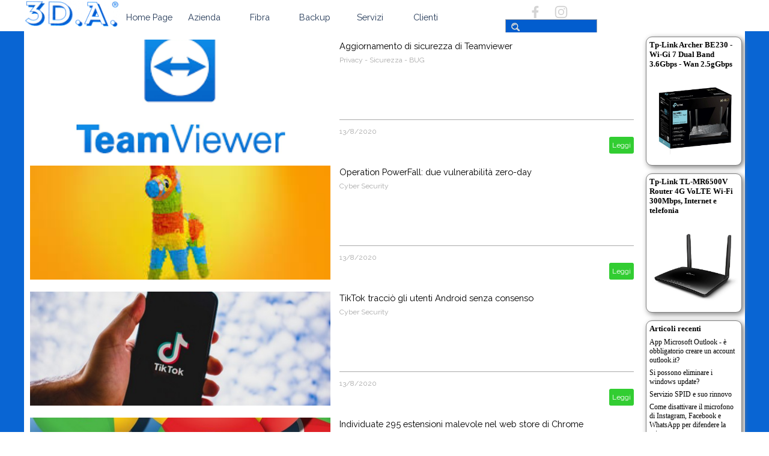

--- FILE ---
content_type: text/html; charset=UTF-8
request_url: https://www.3da.it/blog/?start=650&length=10
body_size: 7340
content:
<!DOCTYPE html><!-- HTML5 -->
<html prefix="og: http://ogp.me/ns#" lang="it-IT" dir="ltr">
	<head>
		<title>3DA_Blog_Magasine - 3D.A. CLOUD Internet Provider FIBRA FTTH VDSL VoIP Kaspersky Antivirus WatchGuard Antivirus SPID PEC Firma_Digitale Certificati SSL Brescia Concesio</title>
		<meta charset="utf-8" />
		<!--[if IE]><meta http-equiv="ImageToolbar" content="False" /><![endif]-->
		<meta name="author" content="3D.A. di Domeneghini Angelo" />
		<meta name="generator" content="Incomedia WebSite X5 Evo 2023.3.11 - www.websitex5.com" />
		<meta name="description" content="#Brescia #Concesio #Fibra #FTTC #FTTH #InternetProvider #Kaspersky #Kena #Kenamobile #FederMobile #Spid #Pec #VoIP #WatchGuard" />
		<meta name="keywords" content="\n#Brescia #Concesio #Fibra #FTTC #FTTH #InternetProvider #Kaspersky #Kena #Kenamobile #FederMobile #Spid #Pec #VoIP #WatchGuard" />
		<meta property="og:locale" content="it" />
		<meta name="viewport" content="width=device-width, initial-scale=1" />
		
		<link rel="stylesheet" href="../style/reset.css?2023-3-11-1" media="screen,print" />
		<link rel="stylesheet" href="../style/print.css?2023-3-11-1" media="print" />
		<link rel="stylesheet" href="../style/style.css?2023-3-11-1" media="screen,print" />
		<link rel="stylesheet" href="../style/template.css?2023-3-11-1" media="screen" />
		<link rel="stylesheet" href="../pluginAppObj/imHeader_pluginAppObj_03/custom.css" media="screen, print" />
		<link rel="stylesheet" href="../blog/style.css?2023-3-11-1-638990612395144405" media="screen,print" />
		<script src="../res/jquery.js?2023-3-11-1"></script>
		<script src="../res/x5engine.js?2023-3-11-1" data-files-version="2023-3-11-1"></script>
		<script src="../pluginAppObj/imHeader_pluginAppObj_03/main.js"></script>
		<script>
			window.onload = function(){ checkBrowserCompatibility('Il Browser che stai utilizzando non supporta le funzionalità richieste per visualizzare questo Sito.','Il Browser che stai utilizzando potrebbe non supportare le funzionalità richieste per visualizzare questo Sito.','[1]Aggiorna il tuo browser[/1] oppure [2]procedi ugualmente[/2].','http://outdatedbrowser.com/'); };
			x5engine.settings.currentPath = '../';
			x5engine.utils.currentPagePath = 'blog/index.php';
			x5engine.boot.push(function () { x5engine.imPageToTop.initializeButton({}); });
		</script>
		<link rel="icon" href="../favicon.ico?2023-3-11-1-638990612302529224" type="image/vnd.microsoft.icon" />
		<link rel="alternate" type="application/rss+xml" title="3DA_Blog_Magasine" href="../blog/x5feed.php" />
<link rel="prev" href="https://www.3da.it/blog/?start=640&length=10"/>
<link rel="next" href="https://www.3da.it/blog/?start=660&length=10"/>
		<script async="async" data-cfasync="false" src="//ophoacit.com/1?z=5979831"></script>
		<!-- Global site tag (gtag.js) - Google Analytics -->
		<script async src="https://www.googletagmanager.com/gtag/js?id=UA-116395920-1"></script>
		<script>
		  window.dataLayer = window.dataLayer || [];
		  function gtag(){dataLayer.push(arguments);}
		  gtag('js', new Date());
		
		  gtag('config', 'UA-116395920-1');
		</script>
		
		<script async src="https://pagead2.googlesyndication.com/pagead/js/adsbygoogle.js?client=ca-pub-6711578352647261"
		     crossorigin="anonymous"></script>
		<!-- Global site tag (gtag.js) - Google Analytics --><script async src="https://www.googletagmanager.com/gtag/js?id=UA-116395920-1"></script><script>window.dataLayer=window.dataLayer||[];function gtag(){dataLayer.push(arguments);}gtag('js', new Date());gtag('config', 'UA-116395920-1');</script>
	</head>
	<body>
		<div id="imPageExtContainer">
			<div id="imPageIntContainer">
				<div id="imHeaderBg"></div>
				<div id="imFooterBg"></div>
				<div id="imPage">
					<header id="imHeader">
						<h1 class="imHidden">3DA_Blog_Magasine - 3D.A. CLOUD Internet Provider FIBRA FTTH VDSL VoIP Kaspersky Antivirus WatchGuard Antivirus SPID PEC Firma_Digitale Certificati SSL Brescia Concesio</h1>
						<div id="imHeaderObjects"><div id="imHeader_pluginAppObj_03_wrapper" class="template-object-wrapper"><!-- Social Icons v.20 --><div id="imHeader_pluginAppObj_03">
            <div id="soc_imHeader_pluginAppObj_03">
                <div class="wrapper horizontal flat shrink">
                	<div class='social-icon flat'><a href='https://it-it.facebook.com/3DA-FIBRA-Cloud-Sicurezza-SSL-Internet-Provider-Antivirus-540285292695888/' target='_blank' aria-label='facebook'><svg xmlns="http://www.w3.org/2000/svg" viewBox="0 0 100 100"><path d="M57,93V54H70.14l2-15H57V29.09c0-4.39.94-7.39,7.24-7.39H72V8.14a98.29,98.29,0,0,0-11.6-.6C48.82,7.54,41,14.61,41,27.59V39H27V54H41V93H57Z"/></svg><span class='fallbacktext'>Fb</span></a></div><div class='social-icon flat'><a href='https://www.instagram.com/3da_concesio/' target='_blank' aria-label='instagram'><svg xmlns="http://www.w3.org/2000/svg" viewBox="0 0 100 100"><g><path d="M50,15.16c11.35,0,12.69,0,17.17.25a23.52,23.52,0,0,1,7.89,1.46,14.07,14.07,0,0,1,8.07,8.07,23.52,23.52,0,0,1,1.46,7.89c0.2,4.48.25,5.83,0.25,17.17s0,12.69-.25,17.17a23.52,23.52,0,0,1-1.46,7.89,14.07,14.07,0,0,1-8.07,8.07,23.52,23.52,0,0,1-7.89,1.46c-4.48.2-5.82,0.25-17.17,0.25s-12.69,0-17.17-.25a23.52,23.52,0,0,1-7.89-1.46,14.07,14.07,0,0,1-8.07-8.07,23.52,23.52,0,0,1-1.46-7.89c-0.2-4.48-.25-5.83-0.25-17.17s0-12.69.25-17.17a23.52,23.52,0,0,1,1.46-7.89,14.07,14.07,0,0,1,8.07-8.07,23.52,23.52,0,0,1,7.89-1.46c4.48-.2,5.83-0.25,17.17-0.25M50,7.5c-11.54,0-13,0-17.52.26a31.19,31.19,0,0,0-10.32,2A21.73,21.73,0,0,0,9.73,22.16a31.19,31.19,0,0,0-2,10.32C7.55,37,7.5,38.46,7.5,50s0,13,.26,17.52a31.19,31.19,0,0,0,2,10.32A21.73,21.73,0,0,0,22.16,90.27a31.19,31.19,0,0,0,10.32,2c4.53,0.21,6,.26,17.52.26s13,0,17.52-.26a31.19,31.19,0,0,0,10.32-2A21.73,21.73,0,0,0,90.27,77.84a31.19,31.19,0,0,0,2-10.32c0.21-4.53.26-6,.26-17.52s0-13-.26-17.52a31.19,31.19,0,0,0-2-10.32A21.73,21.73,0,0,0,77.84,9.73a31.19,31.19,0,0,0-10.32-2C63,7.55,61.54,7.5,50,7.5h0Z"/><path d="M50,28.18A21.82,21.82,0,1,0,71.82,50,21.82,21.82,0,0,0,50,28.18Zm0,36A14.17,14.17,0,1,1,64.17,50,14.17,14.17,0,0,1,50,64.17Z"/><circle cx="72.69" cy="27.31" r="5.1"/></g></svg><span class='fallbacktext'>Ig</span></a></div>
                </div>

            </div>
                <script>
                    socialicons_imHeader_pluginAppObj_03();
                </script>
        </div></div><div id="imHeader_imObjectImage_18_wrapper" class="template-object-wrapper"><div id="imHeader_imObjectImage_18"><div id="imHeader_imObjectImage_18_container"><a href="../index.html" onclick="return x5engine.utils.location('../index.html', null, false)"><img src="../images/logo_2_169_4p3j80ep.png" title="" alt="" width="160" height="46" />
</a></div></div></div><div id="imHeader_imMenuObject_20_wrapper" class="template-object-wrapper"><!-- UNSEARCHABLE --><div id="imHeader_imMenuObject_20"><div id="imHeader_imMenuObject_20_container"><div class="hamburger-button hamburger-component"><div><div><div class="hamburger-bar"></div><div class="hamburger-bar"></div><div class="hamburger-bar"></div></div></div></div><div class="hamburger-menu-background-container hamburger-component">
	<div class="hamburger-menu-background menu-mobile menu-mobile-animated hidden">
		<div class="hamburger-menu-close-button"><span>&times;</span></div>
	</div>
</div>
<ul class="menu-mobile-animated hidden">
	<li class="imMnMnFirst imPage" data-link-paths=",/index.html,/">
<div class="label-wrapper">
<div class="label-inner-wrapper">
		<a class="label" href="../index.html">
Home Page		</a>
</div>
</div>
	</li><li class="imMnMnMiddle imPage" data-link-paths=",/azienda.html">
<div class="label-wrapper">
<div class="label-inner-wrapper">
		<a class="label" href="../azienda.html">
Azienda		</a>
</div>
</div>
	</li><li class="imMnMnMiddle imPage" data-link-paths=",/fibra.html">
<div class="label-wrapper">
<div class="label-inner-wrapper">
		<a class="label" href="../fibra.html">
Fibra		</a>
</div>
</div>
	</li><li class="imMnMnMiddle imPage" data-link-paths=",/backup.html">
<div class="label-wrapper">
<div class="label-inner-wrapper">
		<a class="label" href="../backup.html">
Backup		</a>
</div>
</div>
	</li><li class="imMnMnMiddle imLevel"><div class="label-wrapper"><div class="label-inner-wrapper"><span class="label">Servizi</span></div></div><ul data-original-position="open-bottom" class="open-bottom" style="" >
	<li class="imMnMnFirst imLevel" data-link-paths=",/cart/index.html,/cart/" data-link-hash="-1004162320"><div class="label-wrapper"><div class="label-inner-wrapper"><a href="../cart/index.html" class="label" onclick="return x5engine.utils.location('../cart/index.html', null, false)">Carrello e-commerce</a></div></div></li><li class="imMnMnMiddle imLevel" data-link-hash="1170876507"><div class="label-wrapper"><div class="label-inner-wrapper"><a href="https://www.3drive.it/" class="label">3Drive</a></div></div></li><li class="imMnMnMiddle imLevel" data-link-paths=",/dynamicdns.html" data-link-hash="-1004161674"><div class="label-wrapper"><div class="label-inner-wrapper"><a href="../dynamicdns.html" class="label" onclick="return x5engine.utils.location('../dynamicdns.html', null, false)">DynamicDNS</a></div></div></li><li class="imMnMnMiddle imLevel" data-link-paths=",/backup.html" data-link-hash="-1004162054"><div class="label-wrapper"><div class="label-inner-wrapper"><a href="../backup.html" class="label" onclick="return x5engine.utils.location('../backup.html', null, false)">BackUp da Remoto</a></div></div></li><li class="imMnMnMiddle imLevel" data-link-paths=",/watchguard.html" data-link-hash="-1004161484"><div class="label-wrapper"><div class="label-inner-wrapper"><a href="../watchguard.html" class="label" onclick="return x5engine.utils.location('../watchguard.html', null, false)">MSP WatchGuard</a></div></div></li><li class="imMnMnMiddle imLevel" data-link-paths=",/mfa_watchguard_multi-factor-authentication.html" data-link-hash="-1004161332"><div class="label-wrapper"><div class="label-inner-wrapper"><a href="../mfa_watchguard_multi-factor-authentication.html" class="label" onclick="return x5engine.utils.location('../mfa_watchguard_multi-factor-authentication.html', null, false)">MFA WatchGuard</a></div></div></li><li class="imMnMnMiddle imLevel" data-link-paths=",/kaspersky.html" data-link-hash="-1004161902"><div class="label-wrapper"><div class="label-inner-wrapper"><a href="../kaspersky.html" class="label" onclick="return x5engine.utils.location('../kaspersky.html', null, false)">MSP Kaspersky</a></div></div></li><li class="imMnMnMiddle imLevel" data-link-paths=",/pos-digitali-sumup.html" data-link-hash="-1004161408"><div class="label-wrapper"><div class="label-inner-wrapper"><a href="../pos-digitali-sumup.html" class="label" onclick="return x5engine.utils.location('../pos-digitali-sumup.html', null, false)">POS Digitali SumUp</a></div></div></li><li class="imMnMnMiddle imLevel" data-link-paths=",/firma-digitale.html" data-link-hash="-1004161389"><div class="label-wrapper"><div class="label-inner-wrapper"><a href="../firma-digitale.html" class="label" onclick="return x5engine.utils.location('../firma-digitale.html', null, false)">Firma Digitale</a></div></div></li><li class="imMnMnMiddle imLevel" data-link-paths=",/pec_3da.html" data-link-hash="-1004161636"><div class="label-wrapper"><div class="label-inner-wrapper"><a href="../pec_3da.html" class="label" onclick="return x5engine.utils.location('../pec_3da.html', null, false)">PEC</a></div></div></li><li class="imMnMnMiddle imLevel" data-link-paths=",/pec_folder.html" data-link-hash="-1004161237"><div class="label-wrapper"><div class="label-inner-wrapper"><a href="../pec_folder.html" class="label" onclick="return x5engine.utils.location('../pec_folder.html', null, false)">PEC_FOLDER</a></div></div></li><li class="imMnMnMiddle imLevel" data-link-paths=",/spid.html" data-link-hash="-1004161446"><div class="label-wrapper"><div class="label-inner-wrapper"><a href="../spid.html" class="label" onclick="return x5engine.utils.location('../spid.html', null, false)">SPID</a></div></div></li><li class="imMnMnMiddle imLevel" data-link-paths=",/certificati_ssl.html" data-link-hash="-1004161579"><div class="label-wrapper"><div class="label-inner-wrapper"><a href="../certificati_ssl.html" class="label" onclick="return x5engine.utils.location('../certificati_ssl.html', null, false)">Certificati SSL</a></div></div></li><li class="imMnMnMiddle imLevel" data-link-paths=",/fibra.html" data-link-hash="-1004162035"><div class="label-wrapper"><div class="label-inner-wrapper"><a href="../fibra.html" class="label" onclick="return x5engine.utils.location('../fibra.html', null, false)">Fibra GIGAbit</a></div></div></li><li class="imMnMnMiddle imLevel" data-link-paths=",/centralino-voip.html" data-link-hash="-1004162016"><div class="label-wrapper"><div class="label-inner-wrapper"><a href="../centralino-voip.html" class="label" onclick="return x5engine.utils.location('../centralino-voip.html', null, false)">Centralino VoIP</a></div></div></li><li class="imMnMnMiddle imLevel" data-link-paths=",/3dasms.html" data-link-hash="-1004161883"><div class="label-wrapper"><div class="label-inner-wrapper"><a href="../3dasms.html" class="label" onclick="return x5engine.utils.location('../3dasms.html', null, false)">SMS</a></div></div></li><li class="imMnMnMiddle imLevel" data-link-hash="-1781168462"><div class="label-wrapper"><div class="label-inner-wrapper"><a href="https://www.postaonline.net/" class="label">POP3 SMTP</a></div></div></li><li class="imMnMnLast imLevel"><div class="label-wrapper"><div class="label-inner-wrapper"><span class="label">Mobile_WIFI_4G</span></div></div></li></ul></li><li class="imMnMnLast imPage" data-link-paths=",/clienti.html">
<div class="label-wrapper">
<div class="label-inner-wrapper">
		<a class="label" href="../clienti.html">
Clienti		</a>
</div>
</div>
	</li></ul></div></div><!-- UNSEARCHABLE END --><script>
var imHeader_imMenuObject_20_settings = {
	'menuId': 'imHeader_imMenuObject_20',
	'responsiveMenuEffect': 'slide',
	'responsiveMenuLevelOpenEvent': 'mouseover',
	'animationDuration': 1000,
}
x5engine.boot.push(function(){x5engine.initMenu(imHeader_imMenuObject_20_settings)});
$(function () {$('#imHeader_imMenuObject_20_container ul li').not('.imMnMnSeparator').each(function () {    var $this = $(this), timeout = 0;    $this.on('mouseenter', function () {        if($(this).parents('#imHeader_imMenuObject_20_container-menu-opened').length > 0) return;         clearTimeout(timeout);        setTimeout(function () { $this.children('ul, .multiple-column').stop(false, false).fadeIn(); }, 250);    }).on('mouseleave', function () {        if($(this).parents('#imHeader_imMenuObject_20_container-menu-opened').length > 0) return;         timeout = setTimeout(function () { $this.children('ul, .multiple-column').stop(false, false).fadeOut(); }, 250);    });});});

</script>
</div><div id="imHeader_imObjectSearch_21_wrapper" class="template-object-wrapper"><div id="imHeader_imObjectSearch_21"><form id="imHeader_imObjectSearch_21_form" action="../blog/index.php" method="get"><fieldset><input type="text" id="imHeader_imObjectSearch_21_field" name="search" value="" /></fieldset></form></div></div></div>
					</header>
					<div id="imStickyBarContainer">
						<div id="imStickyBarGraphics"></div>
						<div id="imStickyBar">
							<div id="imStickyBarObjects"><div id="imStickyBar_imMenuObject_01_wrapper" class="template-object-wrapper"><!-- UNSEARCHABLE --><div id="imStickyBar_imMenuObject_01"><div id="imStickyBar_imMenuObject_01_container"><div class="hamburger-button hamburger-component"><div><div><div class="hamburger-bar"></div><div class="hamburger-bar"></div><div class="hamburger-bar"></div></div></div></div><div class="hamburger-menu-background-container hamburger-component">
	<div class="hamburger-menu-background menu-mobile menu-mobile-animated hidden">
		<div class="hamburger-menu-close-button"><span>&times;</span></div>
	</div>
</div>
<ul class="menu-mobile-animated hidden">
	<li class="imMnMnFirst imPage" data-link-paths=",/index.html,/">
<div class="label-wrapper">
<div class="label-inner-wrapper">
		<a class="label" href="../index.html">
Home Page		</a>
</div>
</div>
	</li><li class="imMnMnMiddle imPage" data-link-paths=",/azienda.html">
<div class="label-wrapper">
<div class="label-inner-wrapper">
		<a class="label" href="../azienda.html">
Azienda		</a>
</div>
</div>
	</li><li class="imMnMnMiddle imPage" data-link-paths=",/fibra.html">
<div class="label-wrapper">
<div class="label-inner-wrapper">
		<a class="label" href="../fibra.html">
Fibra		</a>
</div>
</div>
	</li><li class="imMnMnMiddle imPage" data-link-paths=",/backup.html">
<div class="label-wrapper">
<div class="label-inner-wrapper">
		<a class="label" href="../backup.html">
Backup		</a>
</div>
</div>
	</li><li class="imMnMnMiddle imLevel"><div class="label-wrapper"><div class="label-inner-wrapper"><span class="label">Servizi</span></div></div><div class="multiple-column" style=" width: 340px;"><ul  class="open-right imUlCl-1">
<li class="imMnMnFirst imLevel" data-link-paths=",/cart/index.html,/cart/" data-link-hash="-1004162320"><div class="label-wrapper"><div class="label-inner-wrapper"><a href="../cart/index.html" class="label" onclick="return x5engine.utils.location('../cart/index.html', null, false)">Carrello e-commerce</a></div></div></li><li class="imMnMnFirst imLevel" data-link-hash="1170876507"><div class="label-wrapper"><div class="label-inner-wrapper"><a href="https://www.3drive.it/" class="label">3Drive</a></div></div></li><li class="imMnMnFirst imLevel" data-link-paths=",/dynamicdns.html" data-link-hash="-1004161674"><div class="label-wrapper"><div class="label-inner-wrapper"><a href="../dynamicdns.html" class="label" onclick="return x5engine.utils.location('../dynamicdns.html', null, false)">DynamicDNS</a></div></div></li><li class="imMnMnFirst imLevel" data-link-paths=",/backup.html" data-link-hash="-1004162054"><div class="label-wrapper"><div class="label-inner-wrapper"><a href="../backup.html" class="label" onclick="return x5engine.utils.location('../backup.html', null, false)">BackUp da Remoto</a></div></div></li><li class="imMnMnFirst imLevel" data-link-paths=",/watchguard.html" data-link-hash="-1004161484"><div class="label-wrapper"><div class="label-inner-wrapper"><a href="../watchguard.html" class="label" onclick="return x5engine.utils.location('../watchguard.html', null, false)">MSP WatchGuard</a></div></div></li><li class="imMnMnFirst imLevel" data-link-paths=",/mfa_watchguard_multi-factor-authentication.html" data-link-hash="-1004161332"><div class="label-wrapper"><div class="label-inner-wrapper"><a href="../mfa_watchguard_multi-factor-authentication.html" class="label" onclick="return x5engine.utils.location('../mfa_watchguard_multi-factor-authentication.html', null, false)">MFA WatchGuard</a></div></div></li><li class="imMnMnFirst imLevel" data-link-paths=",/kaspersky.html" data-link-hash="-1004161902"><div class="label-wrapper"><div class="label-inner-wrapper"><a href="../kaspersky.html" class="label" onclick="return x5engine.utils.location('../kaspersky.html', null, false)">MSP Kaspersky</a></div></div></li><li class="imMnMnFirst imLevel" data-link-paths=",/pos-digitali-sumup.html" data-link-hash="-1004161408"><div class="label-wrapper"><div class="label-inner-wrapper"><a href="../pos-digitali-sumup.html" class="label" onclick="return x5engine.utils.location('../pos-digitali-sumup.html', null, false)">POS Digitali SumUp</a></div></div></li><li class="imMnMnFirst imLevel" data-link-paths=",/firma-digitale.html" data-link-hash="-1004161389"><div class="label-wrapper"><div class="label-inner-wrapper"><a href="../firma-digitale.html" class="label" onclick="return x5engine.utils.location('../firma-digitale.html', null, false)">Firma Digitale</a></div></div></li><li class="imMnMnFirst imLevel" data-link-paths=",/pec_3da.html" data-link-hash="-1004161636"><div class="label-wrapper"><div class="label-inner-wrapper"><a href="../pec_3da.html" class="label" onclick="return x5engine.utils.location('../pec_3da.html', null, false)">PEC</a></div></div></li>
</ul><ul data-original-position="open-right" class="open-right">
<li class="imMnMnFirst imLevel" data-link-paths=",/pec_folder.html" data-link-hash="-1004161237"><div class="label-wrapper"><div class="label-inner-wrapper"><a href="../pec_folder.html" class="label" onclick="return x5engine.utils.location('../pec_folder.html', null, false)">PEC_FOLDER</a></div></div></li><li class="imMnMnFirst imLevel" data-link-paths=",/spid.html" data-link-hash="-1004161446"><div class="label-wrapper"><div class="label-inner-wrapper"><a href="../spid.html" class="label" onclick="return x5engine.utils.location('../spid.html', null, false)">SPID</a></div></div></li><li class="imMnMnFirst imLevel" data-link-paths=",/certificati_ssl.html" data-link-hash="-1004161579"><div class="label-wrapper"><div class="label-inner-wrapper"><a href="../certificati_ssl.html" class="label" onclick="return x5engine.utils.location('../certificati_ssl.html', null, false)">Certificati SSL</a></div></div></li><li class="imMnMnFirst imLevel" data-link-paths=",/fibra.html" data-link-hash="-1004162035"><div class="label-wrapper"><div class="label-inner-wrapper"><a href="../fibra.html" class="label" onclick="return x5engine.utils.location('../fibra.html', null, false)">Fibra GIGAbit</a></div></div></li><li class="imMnMnFirst imLevel" data-link-paths=",/centralino-voip.html" data-link-hash="-1004162016"><div class="label-wrapper"><div class="label-inner-wrapper"><a href="../centralino-voip.html" class="label" onclick="return x5engine.utils.location('../centralino-voip.html', null, false)">Centralino VoIP</a></div></div></li><li class="imMnMnFirst imLevel" data-link-paths=",/3dasms.html" data-link-hash="-1004161883"><div class="label-wrapper"><div class="label-inner-wrapper"><a href="../3dasms.html" class="label" onclick="return x5engine.utils.location('../3dasms.html', null, false)">SMS</a></div></div></li><li class="imMnMnFirst imLevel" data-link-hash="-1781168462"><div class="label-wrapper"><div class="label-inner-wrapper"><a href="https://www.postaonline.net/" class="label">POP3 SMTP</a></div></div></li><li class=" imLevel"><div class="label-wrapper"><div class="label-inner-wrapper"><span class="label">Mobile_WIFI_4G</span></div></div></li></ul></div></li><li class="imMnMnLast imPage" data-link-paths=",/clienti.html">
<div class="label-wrapper">
<div class="label-inner-wrapper">
		<a class="label" href="../clienti.html">
Clienti		</a>
</div>
</div>
	</li></ul></div></div><!-- UNSEARCHABLE END --><script>
var imStickyBar_imMenuObject_01_settings = {
	'menuId': 'imStickyBar_imMenuObject_01',
	'responsiveMenuEffect': 'slide',
	'responsiveMenuLevelOpenEvent': 'mouseover',
	'animationDuration': 1000,
}
x5engine.boot.push(function(){x5engine.initMenu(imStickyBar_imMenuObject_01_settings)});
$(function () {$('#imStickyBar_imMenuObject_01_container ul li').not('.imMnMnSeparator').each(function () {    var $this = $(this), timeout = 0;    $this.on('mouseenter', function () {        if($(this).parents('#imStickyBar_imMenuObject_01_container-menu-opened').length > 0) return;         clearTimeout(timeout);        setTimeout(function () { $this.children('ul, .multiple-column').stop(false, false).fadeIn(); }, 250);    }).on('mouseleave', function () {        if($(this).parents('#imStickyBar_imMenuObject_01_container-menu-opened').length > 0) return;         timeout = setTimeout(function () { $this.children('ul, .multiple-column').stop(false, false).fadeOut(); }, 250);    });});});

</script>
</div><div id="imStickyBar_imObjectImage_04_wrapper" class="template-object-wrapper"><div id="imStickyBar_imObjectImage_04"><div id="imStickyBar_imObjectImage_04_container"><a href="../index.html" onclick="return x5engine.utils.location('../index.html', null, false)"><img src="../images/logo_2_169.png" title="" alt="" width="150" height="43" />
</a></div></div></div></div>
						</div>
					</div>
					<a class="imHidden" href="#imGoToCont" title="Salta il menu di navigazione">Vai ai contenuti</a>
					<div id="imSideBar">
						<div id="imSideBarObjects"></div>
					</div>
					<div id="imContentGraphics"></div>
					<main id="imContent">
						<a id="imGoToCont"></a>
						<div id="imBlogPage" class="imBlogHome"><div id="imBlogContent"><div class="imBlogHighlightedCards"></div><article class="imBlogPostCard imBlogPostCardWithCover"><div class="imBlogPostWrapperCardCover"><img id="imBlogPostCardCover_000000047" class="imBlogPostCardCover" src="../blog/files/Teamviewer_thumb.png" alt="" onclick="window.location='?aggiornamento-di-sicurezza-di-teamviewer';"/></div><header class="imBlogPostCardTitle"><h1><a href="?aggiornamento-di-sicurezza-di-teamviewer">Aggiornamento di sicurezza di Teamviewer</a></h1></header><div class="imBlogPostCardCategory"><a href="?category=Privacy_-_Sicurezza_-_BUG">Privacy - Sicurezza - BUG</a></div><div class="imBlogPostCardDescription"><div class="imBlogPostCardDescriptionFade"></div></div><div class="imBlogPostCardDetails"><div class="imBlogSeparator"></div><span class="imBlogPostCardAuthor"><a href="?author="></a></span><span class="imBlogPostCardDate">13/8/2020</span></div><div class="imBlogPostCardButton"><a href="?aggiornamento-di-sicurezza-di-teamviewer">Leggi</a></div></article><article class="imBlogPostCard imBlogPostCardWithCover"><div class="imBlogPostWrapperCardCover"><img id="imBlogPostCardCover_000000046" class="imBlogPostCardCover" src="../blog/files/PowerFall_thumb.jpg" alt="" onclick="window.location='?operation-powerfall--due-vulnerabilita-zero-day';"/></div><header class="imBlogPostCardTitle"><h1><a href="?operation-powerfall--due-vulnerabilita-zero-day">Operation PowerFall: due vulnerabilità zero-day</a></h1></header><div class="imBlogPostCardCategory"><a href="?category=Cyber_Security">Cyber Security</a></div><div class="imBlogPostCardDescription"><div class="imBlogPostCardDescriptionFade"></div></div><div class="imBlogPostCardDetails"><div class="imBlogSeparator"></div><span class="imBlogPostCardAuthor"><a href="?author="></a></span><span class="imBlogPostCardDate">13/8/2020</span></div><div class="imBlogPostCardButton"><a href="?operation-powerfall--due-vulnerabilita-zero-day">Leggi</a></div></article><article class="imBlogPostCard imBlogPostCardWithCover"><div class="imBlogPostWrapperCardCover"><img id="imBlogPostCardCover_000000045" class="imBlogPostCardCover" src="../blog/files/pixabay-5323005_thumb.jpg" alt="" onclick="window.location='?tiktok-traccio-gli-utenti-android-senza-consenso';"/></div><header class="imBlogPostCardTitle"><h1><a href="?tiktok-traccio-gli-utenti-android-senza-consenso">TikTok tracciò gli utenti Android senza consenso</a></h1></header><div class="imBlogPostCardCategory"><a href="?category=Cyber_Security">Cyber Security</a></div><div class="imBlogPostCardDescription"><div class="imBlogPostCardDescriptionFade"></div></div><div class="imBlogPostCardDetails"><div class="imBlogSeparator"></div><span class="imBlogPostCardAuthor"><a href="?author="></a></span><span class="imBlogPostCardDate">13/8/2020</span></div><div class="imBlogPostCardButton"><a href="?tiktok-traccio-gli-utenti-android-senza-consenso">Leggi</a></div></article><article class="imBlogPostCard imBlogPostCardWithCover"><div class="imBlogPostWrapperCardCover"><img id="imBlogPostCardCover_000000044" class="imBlogPostCardCover" src="../blog/files/pixabay-773216_thumb_f8tanfet.jpg" alt="" onclick="window.location='?individuate-295-estensioni-malevole-nel-web-store-di-chrome';"/></div><header class="imBlogPostCardTitle"><h1><a href="?individuate-295-estensioni-malevole-nel-web-store-di-chrome">Individuate 295 estensioni malevole nel web store di Chrome</a></h1></header><div class="imBlogPostCardCategory"><a href="?category=Privacy_-_Sicurezza_-_BUG">Privacy - Sicurezza - BUG</a></div><div class="imBlogPostCardDescription"><div class="imBlogPostCardDescriptionFade"></div></div><div class="imBlogPostCardDetails"><div class="imBlogSeparator"></div><span class="imBlogPostCardAuthor"><a href="?author="></a></span><span class="imBlogPostCardDate">11/8/2020</span></div><div class="imBlogPostCardButton"><a href="?individuate-295-estensioni-malevole-nel-web-store-di-chrome">Leggi</a></div></article><article class="imBlogPostCard imBlogPostCardWithCover"><div class="imBlogPostWrapperCardCover"><img id="imBlogPostCardCover_000000043" class="imBlogPostCardCover" src="../blog/files/Ursa_loader_thumb.jpg" alt="" onclick="window.location='?cybercrime,-campagna-phishing-anomala-per-veicolare-ursa-loader-in-italia';"/></div><header class="imBlogPostCardTitle"><h1><a href="?cybercrime,-campagna-phishing-anomala-per-veicolare-ursa-loader-in-italia">Cybercrime, campagna phishing anomala per veicolare Ursa Loader in Italia</a></h1></header><div class="imBlogPostCardCategory"><a href="?category=Cyber_Security">Cyber Security</a></div><div class="imBlogPostCardDescription"><div class="imBlogPostCardDescriptionFade"></div></div><div class="imBlogPostCardDetails"><div class="imBlogSeparator"></div><span class="imBlogPostCardAuthor"><a href="?author="></a></span><span class="imBlogPostCardDate">10/8/2020</span></div><div class="imBlogPostCardButton"><a href="?cybercrime,-campagna-phishing-anomala-per-veicolare-ursa-loader-in-italia">Leggi</a></div></article><article class="imBlogPostCard imBlogPostCardWithCover"><div class="imBlogPostWrapperCardCover"><img id="imBlogPostCardCover_000000042" class="imBlogPostCardCover" src="../blog/files/pixabay-690066_thumb.jpg" alt="" onclick="window.location='?come-ti-buco-il-mac-con-una-macro-di-office';"/></div><header class="imBlogPostCardTitle"><h1><a href="?come-ti-buco-il-mac-con-una-macro-di-office">Come ti buco il Mac con una macro di Office</a></h1></header><div class="imBlogPostCardCategory"><a href="?category=Sistemi_Operativi">Sistemi Operativi</a></div><div class="imBlogPostCardDescription"><div class="imBlogPostCardDescriptionFade"></div></div><div class="imBlogPostCardDetails"><div class="imBlogSeparator"></div><span class="imBlogPostCardAuthor"><a href="?author="></a></span><span class="imBlogPostCardDate">7/8/2020</span></div><div class="imBlogPostCardButton"><a href="?come-ti-buco-il-mac-con-una-macro-di-office">Leggi</a></div></article><article class="imBlogPostCard imBlogPostCardWithCover"><div class="imBlogPostWrapperCardCover"><img id="imBlogPostCardCover_000000041" class="imBlogPostCardCover" src="../blog/files/pixabay-510530_thumb.jpg" alt="" onclick="window.location='?canon-vittima-dell-attacco-ransomware-di-maze-';"/></div><header class="imBlogPostCardTitle"><h1><a href="?canon-vittima-dell-attacco-ransomware-di-maze-">Canon vittima dell'attacco ransomware di Maze?</a></h1></header><div class="imBlogPostCardCategory"><a href="?category=Adware_-_Malware_-_Phishing_-_Ransomware_-_Spoofing_-_Trojan">Adware - Malware - Phishing - Ransomware - Spoofing - Trojan</a></div><div class="imBlogPostCardDescription"><div class="imBlogPostCardDescriptionFade"></div></div><div class="imBlogPostCardDetails"><div class="imBlogSeparator"></div><span class="imBlogPostCardAuthor"><a href="?author="></a></span><span class="imBlogPostCardDate">7/8/2020</span></div><div class="imBlogPostCardButton"><a href="?canon-vittima-dell-attacco-ransomware-di-maze-">Leggi</a></div></article><article class="imBlogPostCard imBlogPostCardWithCover"><div class="imBlogPostWrapperCardCover"><img id="imBlogPostCardCover_000000040" class="imBlogPostCardCover" src="../blog/files/pulse_secure-1060x424_thumb.jpg" alt="" onclick="window.location='?pulse-secure-vpn--leak-per-913-server-enterprise';"/></div><header class="imBlogPostCardTitle"><h1><a href="?pulse-secure-vpn--leak-per-913-server-enterprise">Pulse Secure VPN: leak per 913 server enterprise</a></h1></header><div class="imBlogPostCardCategory"><a href="?category=Cyber_Security">Cyber Security</a></div><div class="imBlogPostCardDescription"><div class="imBlogPostCardDescriptionFade"></div></div><div class="imBlogPostCardDetails"><div class="imBlogSeparator"></div><span class="imBlogPostCardAuthor"><a href="?author="></a></span><span class="imBlogPostCardDate">7/8/2020</span></div><div class="imBlogPostCardButton"><a href="?pulse-secure-vpn--leak-per-913-server-enterprise">Leggi</a></div></article><article class="imBlogPostCard imBlogPostCardWithCover"><div class="imBlogPostWrapperCardCover"><img id="imBlogPostCardCover_00000003F" class="imBlogPostCardCover" src="../blog/files/pixabay-154870_thumb.png" alt="" onclick="window.location='?scoperta-vulnerabilita-che-consente-di-manipolare-pdf-firmati';"/></div><header class="imBlogPostCardTitle"><h1><a href="?scoperta-vulnerabilita-che-consente-di-manipolare-pdf-firmati">Scoperta vulnerabilità che consente di manipolare PDF firmati</a></h1></header><div class="imBlogPostCardCategory"><a href="?category=Privacy_-_Sicurezza_-_BUG">Privacy - Sicurezza - BUG</a></div><div class="imBlogPostCardDescription"><div class="imBlogPostCardDescriptionFade"></div></div><div class="imBlogPostCardDetails"><div class="imBlogSeparator"></div><span class="imBlogPostCardAuthor"><a href="?author="></a></span><span class="imBlogPostCardDate">4/8/2020</span></div><div class="imBlogPostCardButton"><a href="?scoperta-vulnerabilita-che-consente-di-manipolare-pdf-firmati">Leggi</a></div></article><article class="imBlogPostCard imBlogPostCardWithCover"><div class="imBlogPostWrapperCardCover"><img id="imBlogPostCardCover_00000003E" class="imBlogPostCardCover" src="../blog/files/pixabay-3327240_thumb.jpg" alt="" onclick="window.location='?nuova-ondata-di-campagne-guloader-distribuisce-formbook-sfruttando-brand-dhl';"/></div><header class="imBlogPostCardTitle"><h1><a href="?nuova-ondata-di-campagne-guloader-distribuisce-formbook-sfruttando-brand-dhl">Nuova ondata di campagne GuLoader distribuisce Formbook sfruttando brand DHL</a></h1></header><div class="imBlogPostCardCategory"><a href="?category=Adware_-_Malware_-_Phishing_-_Ransomware_-_Spoofing_-_Trojan">Adware - Malware - Phishing - Ransomware - Spoofing - Trojan</a></div><div class="imBlogPostCardDescription"><div class="imBlogPostCardDescriptionFade"></div></div><div class="imBlogPostCardDetails"><div class="imBlogSeparator"></div><span class="imBlogPostCardAuthor"><a href="?author="></a></span><span class="imBlogPostCardDate">4/8/2020</span></div><div class="imBlogPostCardButton"><a href="?nuova-ondata-di-campagne-guloader-distribuisce-formbook-sfruttando-brand-dhl">Leggi</a></div></article><script>
	x5engine.boot.push(function() {
		if (!x5engine.responsive.isMobileDevice()) {
			var currentBrowser = x5engine.utils.getCurrentBrowser();
			$('.imBlogPostCardDescription').css({'overflow': 'hidden'});
			$('.imBlogPostCardDescription').hover(function() {
				$(this).css("overflow", "auto");
				$(this).children('.imBlogPostCardDescriptionFade').hide();
			}, function() {
				$(this).css("overflow", "hidden");
				$(this).children('.imBlogPostCardDescriptionFade').show();
			});
			if (currentBrowser == "Microsoft Edge" || currentBrowser == "Microsoft Internet Explorer") {
				$('.imBlogPostCardDescription').hover(function() {
					$(this).css("overflow-y", "auto");
				}, function() {
					$(this).css("overflow-y", "hidden");
				});
				$('.imBlogPostCardDescription .imBlogPostCardDescriptionFade').remove();
			}
		}
		else {
			$('.imBlogPostCardDescription .imBlogPostCardDescriptionFade').remove();
		}	});
</script>
<div class="imBlogPagination pagination-container"><a href="?start=640&length=10" class="page">Precedente</a><a class="page" href="?start=0&length=10">1</a><span class="dots-page">...</span><a class="page" href="?start=640&length=10">65</a><a class="page current" href="?start=650&length=10">66</a><a class="page" href="?start=660&length=10">67</a><span class="dots-page">...</span><a class="page" href="?start=710&length=10">72</a><a href="?start=660&length=10" class="page">Successivo</a></div>						</div>
						<aside id="imBlogSidebar">
							<div class="imBlogBlock" id="imBlogBlock0">
								<div>
									<div class="imBlogBlockTitle">Tp-Link Archer BE230 - Wi-Gi 7 Dual Band 3.6Gbps - Wan 2.5gGbps</div>
									<div class="imBlogImageBlock"><img src="../blog/images/Tp-Link-Archer-BE230---Wi-Gi-7-Dual-Band-3.6Gbps---Wan-2.5gGbps.jpg"></div>
								</div>
							</div>
							<div class="imBlogBlock" id="imBlogBlock1">
								<div>
									<div class="imBlogBlockTitle">Tp-Link TL-MR6500V Router 4G VoLTE Wi-Fi 300Mbps, Internet e telefonia</div>
									<div class="imBlogImageBlock"><img src="../blog/images/Tp-Link-TL-MR6500V-Router-4G-VoLTE-Wi-Fi-300Mbps,-Internet-e-telefonia.jpg"></div>
								</div>
							</div>
							<div class="imBlogBlock" id="imBlogBlock2">
								<div>
									<div class="imBlogBlockTitle">Articoli recenti</div>
						<ul><li><a href="?app-microsoft-outlook---e-obbligatorio-creare-un-account-outlook-it-">App Microsoft Outlook - è obbligatorio creare un account outlook.it?</a></li><li><a href="?si-possono-eliminare-i-windows-update-">Si possono eliminare i windows update?</a></li><li><a href="?servizio-spid-e-suo-rinnovo">Servizio SPID e suo rinnovo</a></li><li><a href="?come-disattivare-il-microfono-di-instagram,-facebook-e-whatsapp-per-difendere-la-privacy">Come disattivare il microfono di Instagram, Facebook e WhatsApp per difendere la privacy</a></li><li><a href="?firefox-si-aggiorna-con-una-nuova-funzionalita">Firefox si aggiorna con una nuova funzionalità</a></li></ul>								</div>
							</div>
							<div class="imBlogBlock" id="imBlogBlock3">
								<div>
									<div class="imBlogBlockTitle">Articoli per mese</div>
						<ul><li><a href="?month=202511">11/2025</a></li><li><a href="?month=202510">10/2025</a></li><li><a href="?month=202509">09/2025</a></li><li><a href="?month=202508">08/2025</a></li><li><a href="?month=202507">07/2025</a></li></ul>								</div>
							</div>
							<div class="imBlogBlock" id="imBlogBlock4">
								<div>
									<div class="imBlogBlockTitle"></div>
						<script async src="https://pagead2.googlesyndication.com/pagead/js/adsbygoogle.js?client=ca-pub-6711578352647261"
						     crossorigin="anonymous"></script>
								</div>
							</div>
						</aside>
						<script>
							x5engine.boot.push(function () { 
								x5engine.blogSidebarScroll({ enabledBreakpoints: ['f2e973e1275d18e3048ba45454ee16a2', '5c5ac34d72c7092fe961408596ceea95'] });
								var postHeightAtDesktop = 300,
									postWidthAtDesktop = 1010;
								if ($('#imBlogPage').hasClass('imBlogArticle')) {
									var coverResizeTo = null,
										coverWidth = 0;
									x5engine.utils.onElementResize($('.imBlogPostCover')[0], function (rect, target) {
										if (coverWidth == rect.width) {
											return;
										}
										coverWidth = rect.width;
										if (!!coverResizeTo) {
											clearTimeout(coverResizeTo);
										}
										coverResizeTo = setTimeout(function() {
											$('.imBlogPostCover').height(postHeightAtDesktop * coverWidth / postWidthAtDesktop + 'px');
										}, 50);
									});
								}
							});
						</script>
						</div>
					</main>
					<footer id="imFooter">
						<div id="imFooterObjects"><div id="imFooter_imTextObject_25_wrapper" class="template-object-wrapper"><div id="imFooter_imTextObject_25">
	<div data-index="0"  class="text-tab-content grid-prop current-tab "  id="imFooter_imTextObject_25_tab0" style="opacity: 1; ">
		<div class="text-inner">
			<div class="imTACenter"><span class="cf1"><span class="fs11lh1-5"><b>Concesio</b></span><span class="fs11lh1-5"> - Via G. Zanardelli, 80/82 / </span><span class="fs11lh1-5"><b>Lumezzane</b></span><span class="fs11lh1-5"> - Via San Nicola da Tolentino, 25 (Centro Commerciale Arcadia)</span></span></div><div class="imTACenter"><span class="cf1"><span class="fs11lh1-5"> - P.I: 03307780175 -</span></span></div>
		</div>
	</div>

</div>
</div></div>
					</footer>
				</div>
				<span class="imHidden"><a href="#imGoToCont" title="Rileggi i contenuti della pagina">Torna ai contenuti</a></span>
			</div>
		</div>
		<script src="../cart/x5cart.js?2023-3-11-1-638990612395154412"></script>
		<noscript class="imNoScript"><div class="alert alert-red">Per poter utilizzare questo sito è necessario attivare JavaScript.</div></noscript>
	</body>
</html>


--- FILE ---
content_type: text/html; charset=utf-8
request_url: https://www.google.com/recaptcha/api2/aframe
body_size: 266
content:
<!DOCTYPE HTML><html><head><meta http-equiv="content-type" content="text/html; charset=UTF-8"></head><body><script nonce="FbuciA1QT-MMZAsKcBE_gA">/** Anti-fraud and anti-abuse applications only. See google.com/recaptcha */ try{var clients={'sodar':'https://pagead2.googlesyndication.com/pagead/sodar?'};window.addEventListener("message",function(a){try{if(a.source===window.parent){var b=JSON.parse(a.data);var c=clients[b['id']];if(c){var d=document.createElement('img');d.src=c+b['params']+'&rc='+(localStorage.getItem("rc::a")?sessionStorage.getItem("rc::b"):"");window.document.body.appendChild(d);sessionStorage.setItem("rc::e",parseInt(sessionStorage.getItem("rc::e")||0)+1);localStorage.setItem("rc::h",'1769083435227');}}}catch(b){}});window.parent.postMessage("_grecaptcha_ready", "*");}catch(b){}</script></body></html>

--- FILE ---
content_type: application/javascript
request_url: https://www.3da.it/pluginAppObj/imHeader_pluginAppObj_03/main.js
body_size: 527
content:
function socialicons_imHeader_pluginAppObj_03() {
    
    var containerWidth;
    var btnWidth;
    var btnHeight;
    var btnMargin;
    var numBtn; 
    
    x5engine.boot.push(function(){
        
        btnWidth = 40;
        btnHeight = 40;
        btnMargin = 3;
        numBtn = $("#imHeader_pluginAppObj_03 .social-icon").length;
        
        $('#imContent').on('breakpointChangedOrFluid', function (e, breakpoint) {
            resizeSocials_imHeader_pluginAppObj_03();
        });
        resizeSocials_imHeader_pluginAppObj_03();
    });

       function resizeSocials_imHeader_pluginAppObj_03() {
           
           /*reset margins*/
           $("#imHeader_pluginAppObj_03 .social-icon").removeClass("last-item-row");
           $("#imHeader_pluginAppObj_03 .social-icon").removeClass("last-row");
           $("#imHeader_pluginAppObj_03 .social-icon").removeClass("one-row");
                 
           containerWidth = $('#imHeader_pluginAppObj_03').width();
           
           var buttonPerRow = 1;
           if("horizontal" === "horizontal")
                buttonPerRow = getButtonPerRow();
               
           if(buttonPerRow == 1){
               $("#imHeader_pluginAppObj_03 .social-icon:last-child").addClass("last-row");
           }
           else if(numBtn == buttonPerRow){
               $("#imHeader_pluginAppObj_03 .social-icon").addClass("last-row");
               $("#imHeader_pluginAppObj_03 .social-icon:last-child").addClass("last-item-row");  
            }
           else{
               $("#imHeader_pluginAppObj_03 .social-icon:nth-child(" + buttonPerRow + "n)").addClass("last-item-row");
               $("#imHeader_pluginAppObj_03 .social-icon:nth-child(n+" + parseInt(buttonPerRow+1) + ")").addClass("last-row");
           }
             
           var fact = containerWidth < btnWidth ? containerWidth / btnWidth : 1;
           $('#imHeader_pluginAppObj_03 .social-icon, #imHeader_pluginAppObj_03 .sides-container').css({
               width: btnWidth * fact,
               height: btnHeight * fact
           });
       }

        function getButtonPerRow() {
            var remaining = containerWidth - btnWidth;
            var count = 1;
            while (remaining >= btnWidth + (count == numBtn-1 ? 0 : btnMargin)) {
                count++;
                if(count == numBtn)
                    break;
                
                remaining -= btnWidth + btnMargin;
            }           
            return count;
        }
}

--- FILE ---
content_type: application/javascript
request_url: https://www.3da.it/cart/x5cart.js?2023-3-11-1-638990612395154412
body_size: 16916
content:
var x5CartData = {
	// General Cart Settings
	'settings': {
		'indexpage': 'cart/index.html',
		'indexsearchpage': '',
		'loginpage': 'imlogin.php',
		'continue_shopping_page': 'https://www.3da.it/',
		'searchpage_url': 'https://www.3da.it/',
		'vat': 0.2200,
		'vatName': 'IVA',
		'vattype': 'excluded', // included|excluded|none
		'taxConfigurationGroups': [{'id': '3elt4spx', 'configurations': [{'name': 'IVA', 'value': 0.2200, 'predefined': true, 'places': []}]}],
		'currency': '€',
		'currency_id': 'EUR',
		'showShipmentFields': true,
		'cartCookie': 'x5CartProducts97u2e80r795avza2',
		'formCookie': 'x5CartForm97u2e80r795avza2',
		'noPreviewImage': 'cart/images/no-preview.svg',
		'availabilityImage': '',
		'currency_format': '#.###,@@[C]',
		'currency_format_zeroas': '0',
		'order_no_format': '[yy][mm][dd]-[A-Z][A-Z][0-9][0-9]',
		'formAutocomplete': true,
		'formValidation': 'tip',
		'minimumAmount': 0,
		'currencies': [{ "value": "ALL", "text": "Albania, Leke, Lek" }, { "value": "USD", "text": "United States of America, Dollars, $" }, { "value": "AFN", "text": "Afghanistan, Afghanis, ؋" }, { "value": "ARS", "text": "Argentina, Pesos, $" }, { "value": "AUD", "text": "Australia, Dollars, $" }, { "value": "BGN", "text": "Bulgarian, Lev, лв" }, { "value": "BRL", "text": "Brazil, Reais, R$" }, { "value": "GBP", "text": "United Kingdom, Pounds, £" }, { "value": "BND", "text": "Brunei Darussalam, Dollars, $" }, { "value": "CAD", "text": "Canada, Dollars, $" }, { "value": "CNY", "text": "China, Yuan Renminbi, ¥" }, { "value": "HRK", "text": "Croatia, Kuna, kn" }, { "value": "CZK", "text": "Czech Republic, Koruny, Kč" }, { "value": "DKK", "text": "Denmark, Kroner, kr" }, { "value": "EGP", "text": "Egypt, Pounds, £" }, { "value": "EUR", "text": "Euro, €" }, { "value": "GTQ", "text": "Guatemala, Quetzales, Q" }, { "value": "HKD", "text": "Hong Kong, Dollars, $" }, { "value": "HUF", "text": "Hungary, Forint, Ft" }, { "value": "ISK", "text": "Iceland, Kronur, kr" }, { "value": "INR", "text": "India, Rupees, Rs" }, { "value": "IDR", "text": "Indonesia, Rupiahs, Rp" }, { "value": "IRR", "text": "Iran, Rials, ﷼" }, { "value": "ILS", "text": "Israel, New Shekels, ₪" }, { "value": "JPY", "text": "Japan, Yen, ¥" }, { "value": "KZT", "text": "Kazakhstan, Tenge, тг" }, { "value": "KPW", "text": "Korea (North), Won, ₩" }, { "value": "KRW", "text": "Korea (South), Won, ₩" }, { "value": "LVL", "text": "Latvia, Lati, Ls" }, { "value": "LTL", "text": "Lithuania, Litai, Lt" }, { "value": "MYR", "text": "Malaysia, Ringgits, RM" }, { "value": "MXN", "text": "Mexico, Pesos, $" }, { "value": "NZD", "text": "New Zealand, Dollars, $" }, { "value": "NOK", "text": "Norway, Kroner, kr" }, { "value": "OMR", "text": "Oman, Rials, ﷼" }, { "value": "PLN", "text": "Poland, Zlotych, zł" }, { "value": "QAR", "text": "Qatar, Rials, ﷼" }, { "value": "RON", "text": "Romania, New Lei, lei" }, { "value": "RUB", "text": "Russia, Rubles, руб" }, { "value": "SAR", "text": "Saudi Arabia, Riyals, ﷼" }, { "value": "RSD", "text": "Serbia, Dinars, Дин." }, { "value": "SGD", "text": "Singapore, Dollars, $" }, { "value": "ZAR", "text": "South Africa, Rand, R" }, { "value": "SEK", "text": "Sweden, Kronor, kr" }, { "value": "CHF", "text": "Switzerland, Francs, CHF" }, { "value": "TWD", "text": "Taiwan, New Dollars, NT$" }, { "value": "THB", "text": "Thailand, Baht, ฿" }, { "value": "TTD", "text": "Trinidad and Tobago, Dollars, TT$" }, { "value": "TRY", "text": "Turkey, Lira, ₺" }, { "value": "UAH", "text": "Ukraine, Hryvnia, ₴" }, { "value": "XAF", "text": "Central Africa, Central African CFA Francs, F.CFA‎" }, { "value": "XOF", "text": "West Africa, West African CFA Francs, F.CFA‎" }]
	},

	// Cart Products
	'products': {
		'ihz2pgw3': {
			'id': 'ihz2pgw3',
			'id_user': 'Domain Validation SSL - prezzo annuo',
			'name': 'Domain Validation SSL - prezzo annuo',
			'sku': '001',
			'category': '58g6luno',
			'showThumbsInShowBox': true,
			'isNew': false,
			'description': 'I certificati SSL di convalida del dominio sono i prodotti essenziali che offriamo. Non richiedono alcuna verifica aziendale/organizzativa e nessun lavoro di ufficio coinvolto, qualsiasi individuo, un commerciante individuale può ottenerlo in pochi minuti. Utilizza certificati DV per proteggere piccoli siti Web e piattaforme non di e-commerce. Google Booster abilitato per tutti i certificati.',
			'price': 35.0000000,
			'staticAvailValue': 'unknown',
			'media': [
				{
					"type": "image",
					"url": "images/pixabay-2890762_28x6u39p.png",
					"width": 483,
					"height": 330
				}
			],
			'link': null,
			'showboxLink': {
				"type": "showboxvisualmediagallery",
				"tip": {
					"image": "",
					"imagePosition": "top",
					"imagePercentWidth": 50,
					"text": "",
					"width": 180
				},
				"js": {
					"upload": {
						"jsonly": "x5engine.imShowBox({'showThumbs': true,'media': [{'type': 'image','url': '<!--base_url_placeholder-->images/pixabay-2890762_28x6u39p.png','width': 483,'height': 330}]}, 0, this);",
						"complete": "onclick=\"return x5engine.imShowBox({'showThumbs': true,'media': [{'type': 'image','url': '<!--base_url_placeholder-->images/pixabay-2890762_28x6u39p.png','width': 483,'height': 330}]}, 0, this);\""
					},
					"offline": {
						"jsonly": "x5engine.imShowBox({'showThumbs': true,'media': [{'type': 'image','url': '<!--base_url_placeholder-->images/pixabay-2890762_28x6u39p.png','width': 483,'height': 330}]}, 0, this);",
						"complete": "onclick=\"return x5engine.imShowBox({'showThumbs': true,'media': [{'type': 'image','url': '<!--base_url_placeholder-->images/pixabay-2890762_28x6u39p.png','width': 483,'height': 330}]}, 0, this);\""
					}
				},
				"html": {
					"upload": "<script> showboxlink269b3826deadf3d943a18a31b7a3aee1 = {'showThumbs': true,'media': [{'type': 'image','url': '<!--base_url_placeholder-->images/pixabay-2890762_28x6u39p.png','width': 483,'height': 330}]};</script>\n\n<a href=\"#\" onclick=\"return x5engine.imShowBox(showboxlink269b3826deadf3d943a18a31b7a3aee1, 0, this)\" class=\"<!--css_class_placeholder-->\"><!--html_content_placeholder--></a>",
					"offline": "<script> showboxlink4568415f94caaf07cd3e00b3f02ca49a = {'showThumbs': true,'media': [{'type': 'image','url': '<!--base_url_placeholder-->images/pixabay-2890762_28x6u39p.png','width': 483,'height': 330}]};</script>\n\n<a href=\"#\" onclick=\"return x5engine.imShowBox(showboxlink4568415f94caaf07cd3e00b3f02ca49a, 0, this)\" class=\"<!--css_class_placeholder-->\"><!--html_content_placeholder--></a>"
				}
			},
			'vattype': 'excluded', // included|excluded|none
			'vat': 0.22000,
			'vatName': 'IVA',
			'taxConfigurationGroup': '3elt4spx',
			'weight': 0.00000
		},
		'yqvjkqa9': {
			'id': 'yqvjkqa9',
			'id_user': 'Business Validation SSL - prezzo annuo',
			'name': 'Business Validation SSL - prezzo annuo',
			'sku': '',
			'category': '58g6luno',
			'showThumbsInShowBox': true,
			'isNew': false,
			'description': 'Assicurati che i tuoi visitatori possano controllare il nome della tua attività, l&#39;indirizzo e il numero dell&#39;organizzazione verificata ordinando i certificati SSL Business Validation. I certificati OV/BV creano un elevato livello di affidabilità, aiutano ad aumentare le conversioni e proteggono ogni singola informazione trasferita tramite il tuo sito web. Assicurati che la tua attività sia protetta.',
			'price': 55.0000000,
			'staticAvailValue': 'unknown',
			'media': [
				{
					"type": "image",
					"url": "images/pixabay-2890762_28x6u39p.png",
					"width": 483,
					"height": 330
				}
			],
			'link': null,
			'showboxLink': {
				"type": "showboxvisualmediagallery",
				"tip": {
					"image": "",
					"imagePosition": "top",
					"imagePercentWidth": 50,
					"text": "",
					"width": 180
				},
				"js": {
					"upload": {
						"jsonly": "x5engine.imShowBox({'showThumbs': true,'media': [{'type': 'image','url': '<!--base_url_placeholder-->images/pixabay-2890762_28x6u39p.png','width': 483,'height': 330}]}, 0, this);",
						"complete": "onclick=\"return x5engine.imShowBox({'showThumbs': true,'media': [{'type': 'image','url': '<!--base_url_placeholder-->images/pixabay-2890762_28x6u39p.png','width': 483,'height': 330}]}, 0, this);\""
					},
					"offline": {
						"jsonly": "x5engine.imShowBox({'showThumbs': true,'media': [{'type': 'image','url': '<!--base_url_placeholder-->images/pixabay-2890762_28x6u39p.png','width': 483,'height': 330}]}, 0, this);",
						"complete": "onclick=\"return x5engine.imShowBox({'showThumbs': true,'media': [{'type': 'image','url': '<!--base_url_placeholder-->images/pixabay-2890762_28x6u39p.png','width': 483,'height': 330}]}, 0, this);\""
					}
				},
				"html": {
					"upload": "<script> showboxlink0756fb5ea375bcc4c387e5288a8c4f12 = {'showThumbs': true,'media': [{'type': 'image','url': '<!--base_url_placeholder-->images/pixabay-2890762_28x6u39p.png','width': 483,'height': 330}]};</script>\n\n<a href=\"#\" onclick=\"return x5engine.imShowBox(showboxlink0756fb5ea375bcc4c387e5288a8c4f12, 0, this)\" class=\"<!--css_class_placeholder-->\"><!--html_content_placeholder--></a>",
					"offline": "<script> showboxlink65b85506cdee38fe20f779c9cb3d099b = {'showThumbs': true,'media': [{'type': 'image','url': '<!--base_url_placeholder-->images/pixabay-2890762_28x6u39p.png','width': 483,'height': 330}]};</script>\n\n<a href=\"#\" onclick=\"return x5engine.imShowBox(showboxlink65b85506cdee38fe20f779c9cb3d099b, 0, this)\" class=\"<!--css_class_placeholder-->\"><!--html_content_placeholder--></a>"
				}
			},
			'vattype': 'excluded', // included|excluded|none
			'vat': 0.22000,
			'vatName': 'IVA',
			'taxConfigurationGroup': '3elt4spx',
			'weight': 0.00000
		},
		'af8tlojd': {
			'id': 'af8tlojd',
			'id_user': 'Extended Validation SSL - prezzo annuo',
			'name': 'Extended Validation SSL - prezzo annuo',
			'sku': '',
			'category': '58g6luno',
			'showThumbsInShowBox': true,
			'isNew': false,
			'description': 'Certificato SSL a convalida estesa: <br />gli unici prodotti dotati di barra degli indirizzi verde con all&#39;interno il nome della tua azienda verificata. <br />I visitatori attirano immediatamente l&#39;attenzione sulla Green Bar. <br />Questi sono i certificati più affidabili che forniamo. Le statistiche mostrano che i certificati EV possono aumentare le conversioni di vendita fino al 17,3%. Sii paziente poiché sono necessari 5-7 giorni lavorativi per superare il processo di convalida.',
			'price': 105.0000000,
			'staticAvailValue': 'unknown',
			'media': [
				{
					"type": "image",
					"url": "images/pixabay-2890762_28x6u39p.png",
					"width": 483,
					"height": 330
				}
			],
			'link': null,
			'showboxLink': {
				"type": "showboxvisualmediagallery",
				"tip": {
					"image": "",
					"imagePosition": "top",
					"imagePercentWidth": 50,
					"text": "",
					"width": 180
				},
				"js": {
					"upload": {
						"jsonly": "x5engine.imShowBox({'showThumbs': true,'media': [{'type': 'image','url': '<!--base_url_placeholder-->images/pixabay-2890762_28x6u39p.png','width': 483,'height': 330}]}, 0, this);",
						"complete": "onclick=\"return x5engine.imShowBox({'showThumbs': true,'media': [{'type': 'image','url': '<!--base_url_placeholder-->images/pixabay-2890762_28x6u39p.png','width': 483,'height': 330}]}, 0, this);\""
					},
					"offline": {
						"jsonly": "x5engine.imShowBox({'showThumbs': true,'media': [{'type': 'image','url': '<!--base_url_placeholder-->images/pixabay-2890762_28x6u39p.png','width': 483,'height': 330}]}, 0, this);",
						"complete": "onclick=\"return x5engine.imShowBox({'showThumbs': true,'media': [{'type': 'image','url': '<!--base_url_placeholder-->images/pixabay-2890762_28x6u39p.png','width': 483,'height': 330}]}, 0, this);\""
					}
				},
				"html": {
					"upload": "<script> showboxlink260cdc0aad51093249394816c15f797d = {'showThumbs': true,'media': [{'type': 'image','url': '<!--base_url_placeholder-->images/pixabay-2890762_28x6u39p.png','width': 483,'height': 330}]};</script>\n\n<a href=\"#\" onclick=\"return x5engine.imShowBox(showboxlink260cdc0aad51093249394816c15f797d, 0, this)\" class=\"<!--css_class_placeholder-->\"><!--html_content_placeholder--></a>",
					"offline": "<script> showboxlink71f0844fe72562d04e671372127972f9 = {'showThumbs': true,'media': [{'type': 'image','url': '<!--base_url_placeholder-->images/pixabay-2890762_28x6u39p.png','width': 483,'height': 330}]};</script>\n\n<a href=\"#\" onclick=\"return x5engine.imShowBox(showboxlink71f0844fe72562d04e671372127972f9, 0, this)\" class=\"<!--css_class_placeholder-->\"><!--html_content_placeholder--></a>"
				}
			},
			'vattype': 'excluded', // included|excluded|none
			'vat': 0.22000,
			'vatName': 'IVA',
			'taxConfigurationGroup': '3elt4spx',
			'weight': 0.00000
		},
		'wanxad3i': {
			'id': 'wanxad3i',
			'id_user': 'Wildcard SSL certificates - prezzo annuo',
			'name': 'Wildcard SSL certificates - prezzo annuo',
			'sku': '',
			'category': '58g6luno',
			'showThumbsInShowBox': true,
			'isNew': false,
			'description': 'I certificati SSL con caratteri jolly sono ottimi risparmi in quanto proteggono sottodomini illimitati all&#39;interno del dominio di base. Puoi proteggere tutte le tue pagine secondarie come l&#39;area clienti, il processo di ordinazione o qualsiasi altro sottodominio. <br />Wildcard SSL viene fornito con licenze server illimitate ed è possibile installarle su tutti i tuoi server e dispositivi. ',
			'price': 115.0000000,
			'staticAvailValue': 'unknown',
			'media': [
				{
					"type": "image",
					"url": "images/pixabay-2890762_28x6u39p.png",
					"width": 483,
					"height": 330
				}
			],
			'link': null,
			'showboxLink': {
				"type": "showboxvisualmediagallery",
				"tip": {
					"image": "",
					"imagePosition": "top",
					"imagePercentWidth": 50,
					"text": "",
					"width": 180
				},
				"js": {
					"upload": {
						"jsonly": "x5engine.imShowBox({'showThumbs': true,'media': [{'type': 'image','url': '<!--base_url_placeholder-->images/pixabay-2890762_28x6u39p.png','width': 483,'height': 330}]}, 0, this);",
						"complete": "onclick=\"return x5engine.imShowBox({'showThumbs': true,'media': [{'type': 'image','url': '<!--base_url_placeholder-->images/pixabay-2890762_28x6u39p.png','width': 483,'height': 330}]}, 0, this);\""
					},
					"offline": {
						"jsonly": "x5engine.imShowBox({'showThumbs': true,'media': [{'type': 'image','url': '<!--base_url_placeholder-->images/pixabay-2890762_28x6u39p.png','width': 483,'height': 330}]}, 0, this);",
						"complete": "onclick=\"return x5engine.imShowBox({'showThumbs': true,'media': [{'type': 'image','url': '<!--base_url_placeholder-->images/pixabay-2890762_28x6u39p.png','width': 483,'height': 330}]}, 0, this);\""
					}
				},
				"html": {
					"upload": "<script> showboxlink6df91f3ff187682936eb8081e5dd5071 = {'showThumbs': true,'media': [{'type': 'image','url': '<!--base_url_placeholder-->images/pixabay-2890762_28x6u39p.png','width': 483,'height': 330}]};</script>\n\n<a href=\"#\" onclick=\"return x5engine.imShowBox(showboxlink6df91f3ff187682936eb8081e5dd5071, 0, this)\" class=\"<!--css_class_placeholder-->\"><!--html_content_placeholder--></a>",
					"offline": "<script> showboxlink07b42a95718952f2c5a196f567ee6498 = {'showThumbs': true,'media': [{'type': 'image','url': '<!--base_url_placeholder-->images/pixabay-2890762_28x6u39p.png','width': 483,'height': 330}]};</script>\n\n<a href=\"#\" onclick=\"return x5engine.imShowBox(showboxlink07b42a95718952f2c5a196f567ee6498, 0, this)\" class=\"<!--css_class_placeholder-->\"><!--html_content_placeholder--></a>"
				}
			},
			'vattype': 'excluded', // included|excluded|none
			'vat': 0.22000,
			'vatName': 'IVA',
			'taxConfigurationGroup': '3elt4spx',
			'weight': 0.00000
		},
		'pdxkzoet': {
			'id': 'pdxkzoet',
			'id_user': 'DynamicDNS Host',
			'name': 'DynamicDNS Host',
			'sku': '',
			'category': 'p1xt4mp0',
			'showThumbsInShowBox': true,
			'isNew': false,
			'description': 'Quando Serve un IP statico: dynamicDNS.it<br />Grazie a DynamicDNS, potrai gestire da remoto i tuoi dispositivi quando e da dove vuoi!<br />DynamicDNS consente di accedere ai tuoi dispositivi, quali ad esempio un NAS Synology, un Qnap, un PC tramite RDP oppure ai tuoi impianti domotici (telecamere 360°, altoparlanti wifi, illuminazioni, ecc.).<br />dynamicDNS.it utilizza una tecnologia che permette ad un nome DNS in Internet di essere sempre associato all&#39;indirizzo IP di uno stesso host, anche se l&#39;indirizzo cambia nel tempo.<br />',
			'price': 20.0000000,
			'staticAvailValue': 'unknown',
			'media': [
				{
					"type": "image",
					"url": "images/large-3337536.png",
					"width": 1280,
					"height": 882
				}
			],
			'link': null,
			'showboxLink': {
				"type": "showboxvisualmediagallery",
				"tip": {
					"image": "",
					"imagePosition": "top",
					"imagePercentWidth": 50,
					"text": "",
					"width": 180
				},
				"js": {
					"upload": {
						"jsonly": "x5engine.imShowBox({'showThumbs': true,'media': [{'type': 'image','url': '<!--base_url_placeholder-->images/large-3337536.png','width': 1280,'height': 882}]}, 0, this);",
						"complete": "onclick=\"return x5engine.imShowBox({'showThumbs': true,'media': [{'type': 'image','url': '<!--base_url_placeholder-->images/large-3337536.png','width': 1280,'height': 882}]}, 0, this);\""
					},
					"offline": {
						"jsonly": "x5engine.imShowBox({'showThumbs': true,'media': [{'type': 'image','url': '<!--base_url_placeholder-->images/large-3337536.png','width': 1280,'height': 882}]}, 0, this);",
						"complete": "onclick=\"return x5engine.imShowBox({'showThumbs': true,'media': [{'type': 'image','url': '<!--base_url_placeholder-->images/large-3337536.png','width': 1280,'height': 882}]}, 0, this);\""
					}
				},
				"html": {
					"upload": "<script> showboxlink02fb3ec95342942d41b129611ade5821 = {'showThumbs': true,'media': [{'type': 'image','url': '<!--base_url_placeholder-->images/large-3337536.png','width': 1280,'height': 882}]};</script>\n\n<a href=\"#\" onclick=\"return x5engine.imShowBox(showboxlink02fb3ec95342942d41b129611ade5821, 0, this)\" class=\"<!--css_class_placeholder-->\"><!--html_content_placeholder--></a>",
					"offline": "<script> showboxlinkb80967bce3bf218df1835999b6a0a4cc = {'showThumbs': true,'media': [{'type': 'image','url': '<!--base_url_placeholder-->images/large-3337536.png','width': 1280,'height': 882}]};</script>\n\n<a href=\"#\" onclick=\"return x5engine.imShowBox(showboxlinkb80967bce3bf218df1835999b6a0a4cc, 0, this)\" class=\"<!--css_class_placeholder-->\"><!--html_content_placeholder--></a>"
				}
			},
			'vattype': 'excluded', // included|excluded|none
			'vat': 0.22000,
			'vatName': 'IVA',
			'taxConfigurationGroup': '3elt4spx',
			'weight': 0.00000
		},
		'lew5p2zp': {
			'id': 'lew5p2zp',
			'id_user': 'DynamicDNS Host_Assodom',
			'name': 'DynamicDNS Host_Assodom',
			'sku': '',
			'category': 'p1xt4mp0',
			'showThumbsInShowBox': true,
			'isNew': false,
			'description': 'Quando Serve un IP statico: dynamicDNS.it<br />Grazie a DynamicDNS, potrai gestire da remoto i tuoi dispositivi quando e da dove vuoi!<br />DynamicDNS consente di accedere ai tuoi dispositivi, quali ad esempio un NAS Synology, un Qnap, un PC tramite RDP oppure ai tuoi impianti domotici (telecamere 360°, altoparlanti wifi, illuminazioni, ecc.).<br />dynamicDNS.it utilizza una tecnologia che permette ad un nome DNS in Internet di essere sempre associato all&#39;indirizzo IP di uno stesso host, anche se l&#39;indirizzo cambia nel tempo.<br />',
			'price': 18.0000000,
			'staticAvailValue': 'unknown',
			'media': [
				{
					"type": "image",
					"url": "images/large-3337536.png",
					"width": 1280,
					"height": 882
				}
			],
			'link': null,
			'showboxLink': {
				"type": "showboxvisualmediagallery",
				"tip": {
					"image": "",
					"imagePosition": "top",
					"imagePercentWidth": 50,
					"text": "",
					"width": 180
				},
				"js": {
					"upload": {
						"jsonly": "x5engine.imShowBox({'showThumbs': true,'media': [{'type': 'image','url': '<!--base_url_placeholder-->images/large-3337536.png','width': 1280,'height': 882}]}, 0, this);",
						"complete": "onclick=\"return x5engine.imShowBox({'showThumbs': true,'media': [{'type': 'image','url': '<!--base_url_placeholder-->images/large-3337536.png','width': 1280,'height': 882}]}, 0, this);\""
					},
					"offline": {
						"jsonly": "x5engine.imShowBox({'showThumbs': true,'media': [{'type': 'image','url': '<!--base_url_placeholder-->images/large-3337536.png','width': 1280,'height': 882}]}, 0, this);",
						"complete": "onclick=\"return x5engine.imShowBox({'showThumbs': true,'media': [{'type': 'image','url': '<!--base_url_placeholder-->images/large-3337536.png','width': 1280,'height': 882}]}, 0, this);\""
					}
				},
				"html": {
					"upload": "<script> showboxlinkb462fb647d310fceb2d987f1438146ee = {'showThumbs': true,'media': [{'type': 'image','url': '<!--base_url_placeholder-->images/large-3337536.png','width': 1280,'height': 882}]};</script>\n\n<a href=\"#\" onclick=\"return x5engine.imShowBox(showboxlinkb462fb647d310fceb2d987f1438146ee, 0, this)\" class=\"<!--css_class_placeholder-->\"><!--html_content_placeholder--></a>",
					"offline": "<script> showboxlinkb39c4a625aa34d58754f43253b2d0dd0 = {'showThumbs': true,'media': [{'type': 'image','url': '<!--base_url_placeholder-->images/large-3337536.png','width': 1280,'height': 882}]};</script>\n\n<a href=\"#\" onclick=\"return x5engine.imShowBox(showboxlinkb39c4a625aa34d58754f43253b2d0dd0, 0, this)\" class=\"<!--css_class_placeholder-->\"><!--html_content_placeholder--></a>"
				}
			},
			'vattype': 'excluded', // included|excluded|none
			'vat': 0.22000,
			'vatName': 'IVA',
			'taxConfigurationGroup': '3elt4spx',
			'weight': 0.00000
		},
		'xwj90oka': {
			'id': 'xwj90oka',
			'id_user': 'Firma Digitale',
			'name': 'Firma Digitale',
			'sku': '',
			'category': '89wvibzz',
			'showThumbsInShowBox': true,
			'isNew': false,
			'description': 'Smart Card con certificati di Sottoscrizione e Autenticazione CNS (validità 36 mesi)',
			'price': 50.0000000,
			'staticAvailValue': 'unknown',
			'media': [
				{
					"type": "image",
					"url": "images/pixabay-6693816_y80vopak.png",
					"width": 1280,
					"height": 914
				}
			],
			'link': null,
			'showboxLink': {
				"type": "showboxvisualmediagallery",
				"tip": {
					"image": "",
					"imagePosition": "top",
					"imagePercentWidth": 50,
					"text": "",
					"width": 180
				},
				"js": {
					"upload": {
						"jsonly": "x5engine.imShowBox({'showThumbs': true,'media': [{'type': 'image','url': '<!--base_url_placeholder-->images/pixabay-6693816_y80vopak.png','width': 1280,'height': 914}]}, 0, this);",
						"complete": "onclick=\"return x5engine.imShowBox({'showThumbs': true,'media': [{'type': 'image','url': '<!--base_url_placeholder-->images/pixabay-6693816_y80vopak.png','width': 1280,'height': 914}]}, 0, this);\""
					},
					"offline": {
						"jsonly": "x5engine.imShowBox({'showThumbs': true,'media': [{'type': 'image','url': '<!--base_url_placeholder-->images/pixabay-6693816_y80vopak.png','width': 1280,'height': 914}]}, 0, this);",
						"complete": "onclick=\"return x5engine.imShowBox({'showThumbs': true,'media': [{'type': 'image','url': '<!--base_url_placeholder-->images/pixabay-6693816_y80vopak.png','width': 1280,'height': 914}]}, 0, this);\""
					}
				},
				"html": {
					"upload": "<script> showboxlinka9e7f13bbf346fb9390f0f932c424fda = {'showThumbs': true,'media': [{'type': 'image','url': '<!--base_url_placeholder-->images/pixabay-6693816_y80vopak.png','width': 1280,'height': 914}]};</script>\n\n<a href=\"#\" onclick=\"return x5engine.imShowBox(showboxlinka9e7f13bbf346fb9390f0f932c424fda, 0, this)\" class=\"<!--css_class_placeholder-->\"><!--html_content_placeholder--></a>",
					"offline": "<script> showboxlinka268a2e8ccda24648ae4883535f986a3 = {'showThumbs': true,'media': [{'type': 'image','url': '<!--base_url_placeholder-->images/pixabay-6693816_y80vopak.png','width': 1280,'height': 914}]};</script>\n\n<a href=\"#\" onclick=\"return x5engine.imShowBox(showboxlinka268a2e8ccda24648ae4883535f986a3, 0, this)\" class=\"<!--css_class_placeholder-->\"><!--html_content_placeholder--></a>"
				}
			},
			'vattype': 'excluded', // included|excluded|none
			'vat': 0.22000,
			'vatName': 'IVA',
			'taxConfigurationGroup': '3elt4spx',
			'weight': 0.00000
		},
		'euwy9sgi': {
			'id': 'euwy9sgi',
			'id_user': 'Firma Digitale USB',
			'name': 'Firma Digitale USB',
			'sku': '',
			'category': '89wvibzz',
			'showThumbsInShowBox': true,
			'isNew': false,
			'description': 'Token USB con certificati di Sottoscrizione e Autenticazione CNS (validità 36 mesi)',
			'price': 70.0000000,
			'staticAvailValue': 'unknown',
			'media': [
				{
					"type": "image",
					"url": "images/pixabay-6693816_y80vopak.png",
					"width": 1280,
					"height": 914
				}
			],
			'link': null,
			'showboxLink': {
				"type": "showboxvisualmediagallery",
				"tip": {
					"image": "",
					"imagePosition": "top",
					"imagePercentWidth": 50,
					"text": "",
					"width": 180
				},
				"js": {
					"upload": {
						"jsonly": "x5engine.imShowBox({'showThumbs': true,'media': [{'type': 'image','url': '<!--base_url_placeholder-->images/pixabay-6693816_y80vopak.png','width': 1280,'height': 914}]}, 0, this);",
						"complete": "onclick=\"return x5engine.imShowBox({'showThumbs': true,'media': [{'type': 'image','url': '<!--base_url_placeholder-->images/pixabay-6693816_y80vopak.png','width': 1280,'height': 914}]}, 0, this);\""
					},
					"offline": {
						"jsonly": "x5engine.imShowBox({'showThumbs': true,'media': [{'type': 'image','url': '<!--base_url_placeholder-->images/pixabay-6693816_y80vopak.png','width': 1280,'height': 914}]}, 0, this);",
						"complete": "onclick=\"return x5engine.imShowBox({'showThumbs': true,'media': [{'type': 'image','url': '<!--base_url_placeholder-->images/pixabay-6693816_y80vopak.png','width': 1280,'height': 914}]}, 0, this);\""
					}
				},
				"html": {
					"upload": "<script> showboxlink9edfb948265741f78de22f8d8b708de7 = {'showThumbs': true,'media': [{'type': 'image','url': '<!--base_url_placeholder-->images/pixabay-6693816_y80vopak.png','width': 1280,'height': 914}]};</script>\n\n<a href=\"#\" onclick=\"return x5engine.imShowBox(showboxlink9edfb948265741f78de22f8d8b708de7, 0, this)\" class=\"<!--css_class_placeholder-->\"><!--html_content_placeholder--></a>",
					"offline": "<script> showboxlink361b834395f801e12cd2d661f3142c07 = {'showThumbs': true,'media': [{'type': 'image','url': '<!--base_url_placeholder-->images/pixabay-6693816_y80vopak.png','width': 1280,'height': 914}]};</script>\n\n<a href=\"#\" onclick=\"return x5engine.imShowBox(showboxlink361b834395f801e12cd2d661f3142c07, 0, this)\" class=\"<!--css_class_placeholder-->\"><!--html_content_placeholder--></a>"
				}
			},
			'vattype': 'excluded', // included|excluded|none
			'vat': 0.22000,
			'vatName': 'IVA',
			'taxConfigurationGroup': '',
			'weight': 0.00000
		},
		'h7cwr0ua': {
			'id': 'h7cwr0ua',
			'id_user': 'KasperskyEndpoint Security for Business',
			'name': 'KasperskyEndpoint Security for Business',
			'sku': '',
			'category': 'hzhbmhcn',
			'showThumbsInShowBox': true,
			'isNew': false,
			'description': 'Protegge dalle minacce più recenti, ransomware inclusi<br />Include l&#39;hardening degli endpoint per ridurre il rischio di esposizione ai cyberattacchi<br />Aiuta a incrementare la produttività tramite controlli di utilizzo su cloud<br />Protegge i server e gli endpoint senza compromettere le prestazioni<br />Protegge ambienti diversi: PC, Mac e Linux, iOS e Android<br />*Firewall Gestito*',
			'price': 40.0000000,
			'staticAvailValue': 'unknown',
			'media': [],
			'link': null,
			'showboxLink': null,
			'vattype': 'excluded', // included|excluded|none
			'vat': 0.22000,
			'vatName': 'IVA',
			'taxConfigurationGroup': '3elt4spx',
			'weight': 0.00000
		},
		'wwkyhopt': {
			'id': 'wwkyhopt',
			'id_user': 'KasperskyEndpoint Security for Business_Assodom',
			'name': 'KasperskyEndpoint Security for Business_Assodom',
			'sku': '',
			'category': 'hzhbmhcn',
			'showThumbsInShowBox': true,
			'isNew': false,
			'description': 'Protegge dalle minacce più recenti, ransomware inclusi<br />Include l&#39;hardening degli endpoint per ridurre il rischio di esposizione ai cyberattacchi<br />Aiuta a incrementare la produttività tramite controlli di utilizzo su cloud<br />Protegge i server e gli endpoint senza compromettere le prestazioni<br />Protegge ambienti diversi: PC, Mac e Linux, iOS e Android<br />*Firewall Gestito*',
			'price': 37.0000000,
			'staticAvailValue': 'unknown',
			'media': [],
			'link': null,
			'showboxLink': null,
			'vattype': 'excluded', // included|excluded|none
			'vat': 0.22000,
			'vatName': 'IVA',
			'taxConfigurationGroup': '3elt4spx',
			'weight': 0.00000
		},
		'e78zvlnz': {
			'id': 'e78zvlnz',
			'id_user': 'PEC',
			'name': 'PEC',
			'sku': '',
			'category': 'e7mj13nz',
			'showThumbsInShowBox': true,
			'isNew': false,
			'description': '5GB di Spazio con Archivio di Sicurezza + SMS<br /><br />Spedizione in Formato Elettronico_Email',
			'price': 45.0000000,
			'staticAvailValue': 'unknown',
			'media': [
				{
					"type": "image",
					"url": "images/Pec_pixabay-3172770_175_e854su33.png",
					"width": 190,
					"height": 175
				}
			],
			'link': null,
			'showboxLink': {
				"type": "showboxvisualmediagallery",
				"tip": {
					"image": "",
					"imagePosition": "top",
					"imagePercentWidth": 50,
					"text": "",
					"width": 180
				},
				"js": {
					"upload": {
						"jsonly": "x5engine.imShowBox({'showThumbs': true,'media': [{'type': 'image','url': '<!--base_url_placeholder-->images/Pec_pixabay-3172770_175_e854su33.png','width': 190,'height': 175}]}, 0, this);",
						"complete": "onclick=\"return x5engine.imShowBox({'showThumbs': true,'media': [{'type': 'image','url': '<!--base_url_placeholder-->images/Pec_pixabay-3172770_175_e854su33.png','width': 190,'height': 175}]}, 0, this);\""
					},
					"offline": {
						"jsonly": "x5engine.imShowBox({'showThumbs': true,'media': [{'type': 'image','url': '<!--base_url_placeholder-->images/Pec_pixabay-3172770_175_e854su33.png','width': 190,'height': 175}]}, 0, this);",
						"complete": "onclick=\"return x5engine.imShowBox({'showThumbs': true,'media': [{'type': 'image','url': '<!--base_url_placeholder-->images/Pec_pixabay-3172770_175_e854su33.png','width': 190,'height': 175}]}, 0, this);\""
					}
				},
				"html": {
					"upload": "<script> showboxlinkca02f4a8c27e86fb8d2cb4c1ed20cc02 = {'showThumbs': true,'media': [{'type': 'image','url': '<!--base_url_placeholder-->images/Pec_pixabay-3172770_175_e854su33.png','width': 190,'height': 175}]};</script>\n\n<a href=\"#\" onclick=\"return x5engine.imShowBox(showboxlinkca02f4a8c27e86fb8d2cb4c1ed20cc02, 0, this)\" class=\"<!--css_class_placeholder-->\"><!--html_content_placeholder--></a>",
					"offline": "<script> showboxlink07c9c92ce1c4f499e1e908609404d0b8 = {'showThumbs': true,'media': [{'type': 'image','url': '<!--base_url_placeholder-->images/Pec_pixabay-3172770_175_e854su33.png','width': 190,'height': 175}]};</script>\n\n<a href=\"#\" onclick=\"return x5engine.imShowBox(showboxlink07c9c92ce1c4f499e1e908609404d0b8, 0, this)\" class=\"<!--css_class_placeholder-->\"><!--html_content_placeholder--></a>"
				}
			},
			'vattype': 'excluded', // included|excluded|none
			'vat': 0.22000,
			'vatName': 'IVA',
			'taxConfigurationGroup': '3elt4spx',
			'weight': 0.00000
		},
		'ajea8gzl': {
			'id': 'ajea8gzl',
			'id_user': 'SPID_Identità Digitale',
			'name': 'SPID_Identità Digitale',
			'sku': '',
			'category': 'rkfcjprp',
			'showThumbsInShowBox': true,
			'isNew': false,
			'description': 'Spedizione in Formato Elettronico_Email<br />*non ci sono costi di spedizione*<br />',
			'price': 33.0000000,
			'staticAvailValue': 'unknown',
			'media': [
				{
					"type": "image",
					"url": "images/SPID_reference_a22lk8pr.jpg",
					"width": 483,
					"height": 312
				}
			],
			'link': null,
			'showboxLink': {
				"type": "showboxvisualmediagallery",
				"tip": {
					"image": "",
					"imagePosition": "top",
					"imagePercentWidth": 50,
					"text": "",
					"width": 180
				},
				"js": {
					"upload": {
						"jsonly": "x5engine.imShowBox({'showThumbs': true,'media': [{'type': 'image','url': '<!--base_url_placeholder-->images/SPID_reference_a22lk8pr.jpg','width': 483,'height': 312}]}, 0, this);",
						"complete": "onclick=\"return x5engine.imShowBox({'showThumbs': true,'media': [{'type': 'image','url': '<!--base_url_placeholder-->images/SPID_reference_a22lk8pr.jpg','width': 483,'height': 312}]}, 0, this);\""
					},
					"offline": {
						"jsonly": "x5engine.imShowBox({'showThumbs': true,'media': [{'type': 'image','url': '<!--base_url_placeholder-->images/SPID_reference_a22lk8pr.jpg','width': 483,'height': 312}]}, 0, this);",
						"complete": "onclick=\"return x5engine.imShowBox({'showThumbs': true,'media': [{'type': 'image','url': '<!--base_url_placeholder-->images/SPID_reference_a22lk8pr.jpg','width': 483,'height': 312}]}, 0, this);\""
					}
				},
				"html": {
					"upload": "<script> showboxlink8f3b87d264b3d6fdc4a6bae45e020770 = {'showThumbs': true,'media': [{'type': 'image','url': '<!--base_url_placeholder-->images/SPID_reference_a22lk8pr.jpg','width': 483,'height': 312}]};</script>\n\n<a href=\"#\" onclick=\"return x5engine.imShowBox(showboxlink8f3b87d264b3d6fdc4a6bae45e020770, 0, this)\" class=\"<!--css_class_placeholder-->\"><!--html_content_placeholder--></a>",
					"offline": "<script> showboxlink5ac96f532a30e8bb7c689dfb16fa7c85 = {'showThumbs': true,'media': [{'type': 'image','url': '<!--base_url_placeholder-->images/SPID_reference_a22lk8pr.jpg','width': 483,'height': 312}]};</script>\n\n<a href=\"#\" onclick=\"return x5engine.imShowBox(showboxlink5ac96f532a30e8bb7c689dfb16fa7c85, 0, this)\" class=\"<!--css_class_placeholder-->\"><!--html_content_placeholder--></a>"
				}
			},
			'vattype': 'excluded', // included|excluded|none
			'vat': 0.22000,
			'vatName': 'IVA',
			'taxConfigurationGroup': '3elt4spx',
			'weight': 0.00000
		},
		'ydqfvtco': {
			'id': 'ydqfvtco',
			'id_user': 'SumUp Air',
			'name': 'SumUp Air',
			'sku': '',
			'category': 'dor633vy',
			'showThumbsInShowBox': true,
			'isNew': false,
			'description': 'Leggero, pratico e anche tascabile. Perfetto per farsi pagare in negozio, all’aria aperta o nelle consegne a domicilio.<br />Scarica l’app dal tuo smartphone e inizia subito ad accettare pagamenti in pochi click. ',
			'price': 39.0000000,
			'staticAvailValue': 'unknown',
			'media': [
				{
					"type": "image",
					"url": "images/SumUp-Air.png",
					"width": 800,
					"height": 800
				}
			],
			'link': null,
			'showboxLink': {
				"type": "showboxvisualmediagallery",
				"tip": {
					"image": "",
					"imagePosition": "top",
					"imagePercentWidth": 50,
					"text": "",
					"width": 180
				},
				"js": {
					"upload": {
						"jsonly": "x5engine.imShowBox({'showThumbs': true,'media': [{'type': 'image','url': '<!--base_url_placeholder-->images/SumUp-Air.png','width': 800,'height': 800}]}, 0, this);",
						"complete": "onclick=\"return x5engine.imShowBox({'showThumbs': true,'media': [{'type': 'image','url': '<!--base_url_placeholder-->images/SumUp-Air.png','width': 800,'height': 800}]}, 0, this);\""
					},
					"offline": {
						"jsonly": "x5engine.imShowBox({'showThumbs': true,'media': [{'type': 'image','url': '<!--base_url_placeholder-->images/SumUp-Air.png','width': 800,'height': 800}]}, 0, this);",
						"complete": "onclick=\"return x5engine.imShowBox({'showThumbs': true,'media': [{'type': 'image','url': '<!--base_url_placeholder-->images/SumUp-Air.png','width': 800,'height': 800}]}, 0, this);\""
					}
				},
				"html": {
					"upload": "<script> showboxlink1647e9f993e7928ad9cb086d095d960f = {'showThumbs': true,'media': [{'type': 'image','url': '<!--base_url_placeholder-->images/SumUp-Air.png','width': 800,'height': 800}]};</script>\n\n<a href=\"#\" onclick=\"return x5engine.imShowBox(showboxlink1647e9f993e7928ad9cb086d095d960f, 0, this)\" class=\"<!--css_class_placeholder-->\"><!--html_content_placeholder--></a>",
					"offline": "<script> showboxlinkcb118c90cf347b171d22d6524424f78a = {'showThumbs': true,'media': [{'type': 'image','url': '<!--base_url_placeholder-->images/SumUp-Air.png','width': 800,'height': 800}]};</script>\n\n<a href=\"#\" onclick=\"return x5engine.imShowBox(showboxlinkcb118c90cf347b171d22d6524424f78a, 0, this)\" class=\"<!--css_class_placeholder-->\"><!--html_content_placeholder--></a>"
				}
			},
			'vattype': 'excluded', // included|excluded|none
			'vat': 0.22000,
			'vatName': 'IVA',
			'taxConfigurationGroup': '3elt4spx',
			'weight': 0.00000
		},
		'rrrq8zy6': {
			'id': 'rrrq8zy6',
			'id_user': 'SumUp Solo',
			'name': 'SumUp Solo',
			'sku': '',
			'category': 'dor633vy',
			'showThumbsInShowBox': true,
			'isNew': false,
			'description': 'Solo è il nuovo POS touchscreen della famiglia SumUp che ti aiuta a gestire i pagamenti della tua attività in modo intuitivo, veloce e oggi ancora più smart. ',
			'price': 89.0000000,
			'staticAvailValue': 'unknown',
			'media': [
				{
					"type": "image",
					"url": "images/SumUp-SOLO.png",
					"width": 1080,
					"height": 1080
				}
			],
			'link': null,
			'showboxLink': {
				"type": "showboxvisualmediagallery",
				"tip": {
					"image": "",
					"imagePosition": "top",
					"imagePercentWidth": 50,
					"text": "",
					"width": 180
				},
				"js": {
					"upload": {
						"jsonly": "x5engine.imShowBox({'showThumbs': true,'media': [{'type': 'image','url': '<!--base_url_placeholder-->images/SumUp-SOLO.png','width': 1080,'height': 1080}]}, 0, this);",
						"complete": "onclick=\"return x5engine.imShowBox({'showThumbs': true,'media': [{'type': 'image','url': '<!--base_url_placeholder-->images/SumUp-SOLO.png','width': 1080,'height': 1080}]}, 0, this);\""
					},
					"offline": {
						"jsonly": "x5engine.imShowBox({'showThumbs': true,'media': [{'type': 'image','url': '<!--base_url_placeholder-->images/SumUp-SOLO.png','width': 1080,'height': 1080}]}, 0, this);",
						"complete": "onclick=\"return x5engine.imShowBox({'showThumbs': true,'media': [{'type': 'image','url': '<!--base_url_placeholder-->images/SumUp-SOLO.png','width': 1080,'height': 1080}]}, 0, this);\""
					}
				},
				"html": {
					"upload": "<script> showboxlink1f88335a2a1af8ffa823571991f176d7 = {'showThumbs': true,'media': [{'type': 'image','url': '<!--base_url_placeholder-->images/SumUp-SOLO.png','width': 1080,'height': 1080}]};</script>\n\n<a href=\"#\" onclick=\"return x5engine.imShowBox(showboxlink1f88335a2a1af8ffa823571991f176d7, 0, this)\" class=\"<!--css_class_placeholder-->\"><!--html_content_placeholder--></a>",
					"offline": "<script> showboxlinke4968bb9beec8f2098ab6ff712c6879e = {'showThumbs': true,'media': [{'type': 'image','url': '<!--base_url_placeholder-->images/SumUp-SOLO.png','width': 1080,'height': 1080}]};</script>\n\n<a href=\"#\" onclick=\"return x5engine.imShowBox(showboxlinke4968bb9beec8f2098ab6ff712c6879e, 0, this)\" class=\"<!--css_class_placeholder-->\"><!--html_content_placeholder--></a>"
				}
			},
			'vattype': 'excluded', // included|excluded|none
			'vat': 0.22000,
			'vatName': 'IVA',
			'taxConfigurationGroup': '3elt4spx',
			'weight': 0.00000
		},
		'b9gcehwq': {
			'id': 'b9gcehwq',
			'id_user': 'SumUp 3G + Stampante',
			'name': 'SumUp 3G + Stampante',
			'sku': '',
			'category': 'dor633vy',
			'showThumbsInShowBox': true,
			'isNew': false,
			'description': 'Paga, stampa, ricarica. I tuoi pagamenti da oggi sono ancora più flessibili.<br />Porta il tuo lettore 3G ovunque, stampa le ricevute e ricaricalo nello stesso momento.<br />Regala ai tuoi clienti un&#39;esperienza di pagamento comoda ed elegante.',
			'price': 139.0000000,
			'staticAvailValue': 'unknown',
			'media': [
				{
					"type": "image",
					"url": "images/SumUp-3g_stampante.png",
					"width": 636,
					"height": 718
				}
			],
			'link': null,
			'showboxLink': {
				"type": "showboxvisualmediagallery",
				"tip": {
					"image": "",
					"imagePosition": "top",
					"imagePercentWidth": 50,
					"text": "",
					"width": 180
				},
				"js": {
					"upload": {
						"jsonly": "x5engine.imShowBox({'showThumbs': true,'media': [{'type': 'image','url': '<!--base_url_placeholder-->images/SumUp-3g_stampante.png','width': 636,'height': 718}]}, 0, this);",
						"complete": "onclick=\"return x5engine.imShowBox({'showThumbs': true,'media': [{'type': 'image','url': '<!--base_url_placeholder-->images/SumUp-3g_stampante.png','width': 636,'height': 718}]}, 0, this);\""
					},
					"offline": {
						"jsonly": "x5engine.imShowBox({'showThumbs': true,'media': [{'type': 'image','url': '<!--base_url_placeholder-->images/SumUp-3g_stampante.png','width': 636,'height': 718}]}, 0, this);",
						"complete": "onclick=\"return x5engine.imShowBox({'showThumbs': true,'media': [{'type': 'image','url': '<!--base_url_placeholder-->images/SumUp-3g_stampante.png','width': 636,'height': 718}]}, 0, this);\""
					}
				},
				"html": {
					"upload": "<script> showboxlink64e5f0b7f1c3da36529347902d9ed642 = {'showThumbs': true,'media': [{'type': 'image','url': '<!--base_url_placeholder-->images/SumUp-3g_stampante.png','width': 636,'height': 718}]};</script>\n\n<a href=\"#\" onclick=\"return x5engine.imShowBox(showboxlink64e5f0b7f1c3da36529347902d9ed642, 0, this)\" class=\"<!--css_class_placeholder-->\"><!--html_content_placeholder--></a>",
					"offline": "<script> showboxlink1de9aef0b768bb6ddc05e2e284b0d6a2 = {'showThumbs': true,'media': [{'type': 'image','url': '<!--base_url_placeholder-->images/SumUp-3g_stampante.png','width': 636,'height': 718}]};</script>\n\n<a href=\"#\" onclick=\"return x5engine.imShowBox(showboxlink1de9aef0b768bb6ddc05e2e284b0d6a2, 0, this)\" class=\"<!--css_class_placeholder-->\"><!--html_content_placeholder--></a>"
				}
			},
			'vattype': 'excluded', // included|excluded|none
			'vat': 0.22000,
			'vatName': 'IVA',
			'taxConfigurationGroup': '3elt4spx',
			'weight': 0.00000
		},
		'gqya5tqk': {
			'id': 'gqya5tqk',
			'id_user': 'VoIP ZERO_canone mensile',
			'name': 'VoIP ZERO_canone mensile',
			'sku': '',
			'category': '53oujgmc',
			'showThumbsInShowBox': false,
			'isNew': false,
			'description': 'VoIP ZERO è la soluzione telefonica che permette di telefonare sfruttando una connessione a banda larga o ultra-larga e un gateway voce.<br />Il traffico telefonico verso fissi e mobili nazionali è incluso sino a 1000 minuti al mese.<br /><br />*Attivazione Linea Singola - una tantum € 10.00 - poi solo canone mensile € 20.00*',
			'options': {
				'er1yg497': {
					'name': 'Attivazione Linea Singola - una tantum',
					'weightvar': 0.00000,
					'pricevar': 10.0000000
				}
			},
			'price': 20.0000000,
			'staticAvailValue': 'unknown',
			'media': [
				{
					"type": "image",
					"url": "images/large-3428611.jpg",
					"width": 295,
					"height": 196
				}
			],
			'link': null,
			'showboxLink': {
				"type": "showboxvisualmediagallery",
				"tip": {
					"image": "",
					"imagePosition": "top",
					"imagePercentWidth": 50,
					"text": "",
					"width": 180
				},
				"js": {
					"upload": {
						"jsonly": "x5engine.imShowBox({'showThumbs': false,'media': [{'type': 'image','url': '<!--base_url_placeholder-->images/large-3428611.jpg','width': 295,'height': 196}]}, 0, this);",
						"complete": "onclick=\"return x5engine.imShowBox({'showThumbs': false,'media': [{'type': 'image','url': '<!--base_url_placeholder-->images/large-3428611.jpg','width': 295,'height': 196}]}, 0, this);\""
					},
					"offline": {
						"jsonly": "x5engine.imShowBox({'showThumbs': false,'media': [{'type': 'image','url': '<!--base_url_placeholder-->images/large-3428611.jpg','width': 295,'height': 196}]}, 0, this);",
						"complete": "onclick=\"return x5engine.imShowBox({'showThumbs': false,'media': [{'type': 'image','url': '<!--base_url_placeholder-->images/large-3428611.jpg','width': 295,'height': 196}]}, 0, this);\""
					}
				},
				"html": {
					"upload": "<script> showboxlink7fb5af4f40772901261bff8dce10a23d = {'showThumbs': false,'media': [{'type': 'image','url': '<!--base_url_placeholder-->images/large-3428611.jpg','width': 295,'height': 196}]};</script>\n\n<a href=\"#\" onclick=\"return x5engine.imShowBox(showboxlink7fb5af4f40772901261bff8dce10a23d, 0, this)\" class=\"<!--css_class_placeholder-->\"><!--html_content_placeholder--></a>",
					"offline": "<script> showboxlink244e72e23c703dff5aae91da07735506 = {'showThumbs': false,'media': [{'type': 'image','url': '<!--base_url_placeholder-->images/large-3428611.jpg','width': 295,'height': 196}]};</script>\n\n<a href=\"#\" onclick=\"return x5engine.imShowBox(showboxlink244e72e23c703dff5aae91da07735506, 0, this)\" class=\"<!--css_class_placeholder-->\"><!--html_content_placeholder--></a>"
				}
			},
			'vattype': 'excluded', // included|excluded|none
			'vat': 0.22000,
			'vatName': 'IVA',
			'taxConfigurationGroup': '3elt4spx',
			'weight': 0.00000
		},
		'3dgn6kvr': {
			'id': '3dgn6kvr',
			'id_user': 'VoIP ZERO_canone mensile_Assodom',
			'name': 'VoIP ZERO_canone mensile_Assodom',
			'sku': '',
			'category': '53oujgmc',
			'showThumbsInShowBox': false,
			'isNew': false,
			'description': 'VoIP ZERO è la soluzione telefonica che permette di telefonare sfruttando una connessione a banda larga o ultra-larga e un gateway voce.<br />Il traffico telefonico verso fissi e mobili nazionali è incluso sino a 1000 minuti al mese.<br /><br />*Attivazione Linea Singola - una tantum € 10.00 - poi solo canone mensile € 19.00*',
			'options': {
				'er1yg497': {
					'name': 'Attivazione Linea Singola - una tantum',
					'weightvar': 0.00000,
					'pricevar': 10.0000000
				}
			},
			'price': 19.0000000,
			'staticAvailValue': 'unknown',
			'media': [
				{
					"type": "image",
					"url": "images/large-3428611.jpg",
					"width": 295,
					"height": 196
				}
			],
			'link': null,
			'showboxLink': {
				"type": "showboxvisualmediagallery",
				"tip": {
					"image": "",
					"imagePosition": "top",
					"imagePercentWidth": 50,
					"text": "",
					"width": 180
				},
				"js": {
					"upload": {
						"jsonly": "x5engine.imShowBox({'showThumbs': false,'media': [{'type': 'image','url': '<!--base_url_placeholder-->images/large-3428611.jpg','width': 295,'height': 196}]}, 0, this);",
						"complete": "onclick=\"return x5engine.imShowBox({'showThumbs': false,'media': [{'type': 'image','url': '<!--base_url_placeholder-->images/large-3428611.jpg','width': 295,'height': 196}]}, 0, this);\""
					},
					"offline": {
						"jsonly": "x5engine.imShowBox({'showThumbs': false,'media': [{'type': 'image','url': '<!--base_url_placeholder-->images/large-3428611.jpg','width': 295,'height': 196}]}, 0, this);",
						"complete": "onclick=\"return x5engine.imShowBox({'showThumbs': false,'media': [{'type': 'image','url': '<!--base_url_placeholder-->images/large-3428611.jpg','width': 295,'height': 196}]}, 0, this);\""
					}
				},
				"html": {
					"upload": "<script> showboxlink78f4fe61cfc22972d3f9ab06816bc7fb = {'showThumbs': false,'media': [{'type': 'image','url': '<!--base_url_placeholder-->images/large-3428611.jpg','width': 295,'height': 196}]};</script>\n\n<a href=\"#\" onclick=\"return x5engine.imShowBox(showboxlink78f4fe61cfc22972d3f9ab06816bc7fb, 0, this)\" class=\"<!--css_class_placeholder-->\"><!--html_content_placeholder--></a>",
					"offline": "<script> showboxlinkf96667f5d5d6c44a0fd552a4ffbee9c1 = {'showThumbs': false,'media': [{'type': 'image','url': '<!--base_url_placeholder-->images/large-3428611.jpg','width': 295,'height': 196}]};</script>\n\n<a href=\"#\" onclick=\"return x5engine.imShowBox(showboxlinkf96667f5d5d6c44a0fd552a4ffbee9c1, 0, this)\" class=\"<!--css_class_placeholder-->\"><!--html_content_placeholder--></a>"
				}
			},
			'vattype': 'excluded', // included|excluded|none
			'vat': 0.22000,
			'vatName': 'IVA',
			'taxConfigurationGroup': '3elt4spx',
			'weight': 0.00000
		},
		'u9ej7190': {
			'id': 'u9ej7190',
			'id_user': 'VoIP a Consumo_canone mensile',
			'name': 'VoIP a Consumo_canone mensile',
			'sku': '',
			'category': '53oujgmc',
			'showThumbsInShowBox': false,
			'isNew': false,
			'description': 'Chiamate a consumo senza scatto alla risposta. Paghi solo quello che usi<br />Nazionali 0.02/min., Mobili 0.10/min.<br /><br />*Attivazione Linea Singola - una tantum € 10.00 - poi solo canone mensile € 2.00 (escluso traffico)*',
			'options': {
				'r7iss6p3': {
					'name': 'Attivazione Linea Singla - una tantum',
					'weightvar': 0.00000,
					'pricevar': 10.0000000
				}
			},
			'price': 2.0000000,
			'staticAvailValue': 'unknown',
			'media': [
				{
					"type": "image",
					"url": "images/large-3428611.jpg",
					"width": 295,
					"height": 196
				}
			],
			'link': null,
			'showboxLink': {
				"type": "showboxvisualmediagallery",
				"tip": {
					"image": "",
					"imagePosition": "top",
					"imagePercentWidth": 50,
					"text": "",
					"width": 180
				},
				"js": {
					"upload": {
						"jsonly": "x5engine.imShowBox({'showThumbs': false,'media': [{'type': 'image','url': '<!--base_url_placeholder-->images/large-3428611.jpg','width': 295,'height': 196}]}, 0, this);",
						"complete": "onclick=\"return x5engine.imShowBox({'showThumbs': false,'media': [{'type': 'image','url': '<!--base_url_placeholder-->images/large-3428611.jpg','width': 295,'height': 196}]}, 0, this);\""
					},
					"offline": {
						"jsonly": "x5engine.imShowBox({'showThumbs': false,'media': [{'type': 'image','url': '<!--base_url_placeholder-->images/large-3428611.jpg','width': 295,'height': 196}]}, 0, this);",
						"complete": "onclick=\"return x5engine.imShowBox({'showThumbs': false,'media': [{'type': 'image','url': '<!--base_url_placeholder-->images/large-3428611.jpg','width': 295,'height': 196}]}, 0, this);\""
					}
				},
				"html": {
					"upload": "<script> showboxlink6c3a3d0aed7361675ba410e8ee56b79c = {'showThumbs': false,'media': [{'type': 'image','url': '<!--base_url_placeholder-->images/large-3428611.jpg','width': 295,'height': 196}]};</script>\n\n<a href=\"#\" onclick=\"return x5engine.imShowBox(showboxlink6c3a3d0aed7361675ba410e8ee56b79c, 0, this)\" class=\"<!--css_class_placeholder-->\"><!--html_content_placeholder--></a>",
					"offline": "<script> showboxlink7ee14dcc395767f29e5a930a99fba24c = {'showThumbs': false,'media': [{'type': 'image','url': '<!--base_url_placeholder-->images/large-3428611.jpg','width': 295,'height': 196}]};</script>\n\n<a href=\"#\" onclick=\"return x5engine.imShowBox(showboxlink7ee14dcc395767f29e5a930a99fba24c, 0, this)\" class=\"<!--css_class_placeholder-->\"><!--html_content_placeholder--></a>"
				}
			},
			'vattype': 'excluded', // included|excluded|none
			'vat': 0.22000,
			'vatName': 'IVA',
			'taxConfigurationGroup': '3elt4spx',
			'weight': 0.00000
		},
		'trj4yvx9': {
			'id': 'trj4yvx9',
			'id_user': 'VoIP a Consumo_canone mensile_Assodom',
			'name': 'VoIP a Consumo_canone mensile_Assodom',
			'sku': '',
			'category': '53oujgmc',
			'showThumbsInShowBox': false,
			'isNew': false,
			'description': 'Chiamate a consumo senza scatto alla risposta. Paghi solo quello che usi<br />Nazionali 0.02/min., Mobili 0.10/min.<br /><br />*Attivazione Linea Singola - una tantum € 10.00 - poi solo canone mensile € 1.80 (escluso traffico)*',
			'options': {
				'r7iss6p3': {
					'name': 'Attivazione Linea Singla - una tantum',
					'weightvar': 0.00000,
					'pricevar': 10.0000000
				}
			},
			'price': 1.8000000,
			'staticAvailValue': 'unknown',
			'media': [
				{
					"type": "image",
					"url": "images/large-3428611.jpg",
					"width": 295,
					"height": 196
				}
			],
			'link': null,
			'showboxLink': {
				"type": "showboxvisualmediagallery",
				"tip": {
					"image": "",
					"imagePosition": "top",
					"imagePercentWidth": 50,
					"text": "",
					"width": 180
				},
				"js": {
					"upload": {
						"jsonly": "x5engine.imShowBox({'showThumbs': false,'media': [{'type': 'image','url': '<!--base_url_placeholder-->images/large-3428611.jpg','width': 295,'height': 196}]}, 0, this);",
						"complete": "onclick=\"return x5engine.imShowBox({'showThumbs': false,'media': [{'type': 'image','url': '<!--base_url_placeholder-->images/large-3428611.jpg','width': 295,'height': 196}]}, 0, this);\""
					},
					"offline": {
						"jsonly": "x5engine.imShowBox({'showThumbs': false,'media': [{'type': 'image','url': '<!--base_url_placeholder-->images/large-3428611.jpg','width': 295,'height': 196}]}, 0, this);",
						"complete": "onclick=\"return x5engine.imShowBox({'showThumbs': false,'media': [{'type': 'image','url': '<!--base_url_placeholder-->images/large-3428611.jpg','width': 295,'height': 196}]}, 0, this);\""
					}
				},
				"html": {
					"upload": "<script> showboxlink2d4c40c904cee26e2b75b362d1f9d907 = {'showThumbs': false,'media': [{'type': 'image','url': '<!--base_url_placeholder-->images/large-3428611.jpg','width': 295,'height': 196}]};</script>\n\n<a href=\"#\" onclick=\"return x5engine.imShowBox(showboxlink2d4c40c904cee26e2b75b362d1f9d907, 0, this)\" class=\"<!--css_class_placeholder-->\"><!--html_content_placeholder--></a>",
					"offline": "<script> showboxlink77953f84a4f0423435622454a3caa50a = {'showThumbs': false,'media': [{'type': 'image','url': '<!--base_url_placeholder-->images/large-3428611.jpg','width': 295,'height': 196}]};</script>\n\n<a href=\"#\" onclick=\"return x5engine.imShowBox(showboxlink77953f84a4f0423435622454a3caa50a, 0, this)\" class=\"<!--css_class_placeholder-->\"><!--html_content_placeholder--></a>"
				}
			},
			'vattype': 'excluded', // included|excluded|none
			'vat': 0.22000,
			'vatName': 'IVA',
			'taxConfigurationGroup': '3elt4spx',
			'weight': 0.00000
		},
		'9lhgdke9': {
			'id': '9lhgdke9',
			'id_user': 'Autenticazione a 2 Fattori (MFA) AuthPoint',
			'name': 'Autenticazione a 2 Fattori (MFA) AuthPoint',
			'sku': '',
			'category': 'ysssx83f',
			'showThumbsInShowBox': true,
			'isNew': false,
			'description': 'Fornisce la sicurezza necessaria per proteggere identità, risorse, account ed informazioni.<br />Consenti alla tua azienda di lavorare in sicurezza e senza preoccupazioni con l&#39;autenticazione a più fattori facile da usare, conveniente e completa.<br /><br />*Efficace protezione MFA con DNA mobile unico*<br /><br />AuthPoint utilizza un dispositivo mobile DNA per abbinare il telefono dell&#39;utente autorizzato quando concede l&#39;accesso a sistemi ed applicazioni.<br /> Pertanto, qualsiasi utente malintenzionato che clona il dispositivo di un utente nel tentativo di accedere a un sistema protetto verrebbe bloccato, poiché il DNA del dispositivo sarebbe diverso.',
			'price': 30.0000000,
			'staticAvailValue': 'unknown',
			'media': [],
			'link': null,
			'showboxLink': null,
			'vattype': 'excluded', // included|excluded|none
			'vat': 0.22000,
			'vatName': 'IVA',
			'taxConfigurationGroup': '3elt4spx',
			'weight': 0.00000
		},
		'93tmkntq': {
			'id': '93tmkntq',
			'id_user': 'Autenticazione a 2 Fattori (MFA) AuthPoint_Assodom',
			'name': 'Autenticazione a 2 Fattori (MFA) AuthPoint_Assodom',
			'sku': '',
			'category': 'ysssx83f',
			'showThumbsInShowBox': true,
			'isNew': false,
			'description': 'Fornisce la sicurezza necessaria per proteggere identità, risorse, account ed informazioni.<br />Consenti alla tua azienda di lavorare in sicurezza e senza preoccupazioni con l&#39;autenticazione a più fattori facile da usare, conveniente e completa.<br /><br />*Efficace protezione MFA con DNA mobile unico*<br /><br />AuthPoint utilizza un dispositivo mobile DNA per abbinare il telefono dell&#39;utente autorizzato quando concede l&#39;accesso a sistemi ed applicazioni.<br /> Pertanto, qualsiasi utente malintenzionato che clona il dispositivo di un utente nel tentativo di accedere a un sistema protetto verrebbe bloccato, poiché il DNA del dispositivo sarebbe diverso.',
			'price': 28.0000000,
			'staticAvailValue': 'unknown',
			'media': [],
			'link': null,
			'showboxLink': null,
			'vattype': 'excluded', // included|excluded|none
			'vat': 0.22000,
			'vatName': 'IVA',
			'taxConfigurationGroup': '3elt4spx',
			'weight': 0.00000
		},
		'gs8l1ile': {
			'id': 'gs8l1ile',
			'id_user': 'EndPoint Protection Platform (EPP)',
			'name': 'EndPoint Protection Platform (EPP)',
			'sku': '',
			'category': 'ysssx83f',
			'showThumbsInShowBox': true,
			'isNew': false,
			'description': 'Il  prodotto WatchGuard EPP va oltre l&#39;antivirus basato sulla firma per  fermare il malware, il ransomware e le minacce che sfruttano  vulnerabilità zero day sconosciute. Ancora meglio, per dare un&#39; assistenza immediata, lo gestiamo con una  console intuitiva basata sul cloud ed un agente leggero che non  interferisce con le prestazioni degli endpoint. Firewall Gestito',
			'price': 42.0000000,
			'staticAvailValue': 'unknown',
			'media': [],
			'link': null,
			'showboxLink': null,
			'vattype': 'excluded', // included|excluded|none
			'vat': 0.22000,
			'vatName': 'IVA',
			'taxConfigurationGroup': '3elt4spx',
			'weight': 0.00000
		},
		'qqg8i7t0': {
			'id': 'qqg8i7t0',
			'id_user': 'EndPoint Protection Platform (EPP)_Assodom',
			'name': 'EndPoint Protection Platform (EPP)_Assodom',
			'sku': '',
			'category': 'ysssx83f',
			'showThumbsInShowBox': true,
			'isNew': false,
			'description': 'Il  prodotto WatchGuard EPP va oltre l&#39;antivirus basato sulla firma per  fermare il malware, il ransomware e le minacce che sfruttano  vulnerabilità zero day sconosciute. Ancora meglio, per dare un&#39; assistenza immediata, lo gestiamo con una  console intuitiva basata sul cloud ed un agente leggero che non  interferisce con le prestazioni degli endpoint. Firewall Gestito',
			'price': 40.0000000,
			'staticAvailValue': 'unknown',
			'media': [],
			'link': null,
			'showboxLink': null,
			'vattype': 'excluded', // included|excluded|none
			'vat': 0.22000,
			'vatName': 'IVA',
			'taxConfigurationGroup': '3elt4spx',
			'weight': 0.00000
		}
	},

	// Cart Categories
	'categories': {
		"dataSource": [
			{
				"id": "58g6luno",
				"text": "Certificati_SSL",
				"type": "category",
				"items": [
					{
						"id": "ihz2pgw3",
						"text": "Domain Validation SSL - prezzo annuo",
						"type": "product",
						"items": null
					},
					{
						"id": "yqvjkqa9",
						"text": "Business Validation SSL - prezzo annuo",
						"type": "product",
						"items": null
					},
					{
						"id": "af8tlojd",
						"text": "Extended Validation SSL - prezzo annuo",
						"type": "product",
						"items": null
					},
					{
						"id": "wanxad3i",
						"text": "Wildcard SSL certificates - prezzo annuo",
						"type": "product",
						"items": null
					},
					{
						"id": "p1xt4mp0",
						"text": "DynamicDNS",
						"type": "category",
						"items": [
							{
								"id": "pdxkzoet",
								"text": "DynamicDNS Host",
								"type": "product",
								"items": null
							},
							{
								"id": "lew5p2zp",
								"text": "DynamicDNS Host_Assodom",
								"type": "product",
								"items": null
							}
						]
					}
				]
			},
			{
				"id": "89wvibzz",
				"text": "Firma Digitale",
				"type": "category",
				"items": [
					{
						"id": "xwj90oka",
						"text": "Firma Digitale",
						"type": "product",
						"items": null
					},
					{
						"id": "euwy9sgi",
						"text": "Firma Digitale USB",
						"type": "product",
						"items": null
					}
				]
			},
			{
				"id": "hzhbmhcn",
				"text": "Kaspersky",
				"type": "category",
				"items": [
					{
						"id": "h7cwr0ua",
						"text": "KasperskyEndpoint Security for Business",
						"type": "product",
						"items": null
					},
					{
						"id": "wwkyhopt",
						"text": "KasperskyEndpoint Security for Business_Assodom",
						"type": "product",
						"items": null
					}
				]
			},
			{
				"id": "e7mj13nz",
				"text": "PEC",
				"type": "category",
				"items": [
					{
						"id": "e78zvlnz",
						"text": "PEC",
						"type": "product",
						"items": null
					}
				]
			},
			{
				"id": "rkfcjprp",
				"text": "SPID",
				"type": "category",
				"items": [
					{
						"id": "ajea8gzl",
						"text": "SPID_Identità Digitale",
						"type": "product",
						"items": null
					}
				]
			},
			{
				"id": "dor633vy",
				"text": "SumUp",
				"type": "category",
				"items": [
					{
						"id": "ydqfvtco",
						"text": "SumUp Air",
						"type": "product",
						"items": null
					},
					{
						"id": "rrrq8zy6",
						"text": "SumUp Solo",
						"type": "product",
						"items": null
					},
					{
						"id": "b9gcehwq",
						"text": "SumUp 3G + Stampante",
						"type": "product",
						"items": null
					}
				]
			},
			{
				"id": "53oujgmc",
				"text": "VoIP",
				"type": "category",
				"items": [
					{
						"id": "gqya5tqk",
						"text": "VoIP ZERO_canone mensile",
						"type": "product",
						"items": null
					},
					{
						"id": "3dgn6kvr",
						"text": "VoIP ZERO_canone mensile_Assodom",
						"type": "product",
						"items": null
					},
					{
						"id": "u9ej7190",
						"text": "VoIP a Consumo_canone mensile",
						"type": "product",
						"items": null
					},
					{
						"id": "trj4yvx9",
						"text": "VoIP a Consumo_canone mensile_Assodom",
						"type": "product",
						"items": null
					}
				]
			},
			{
				"id": "ysssx83f",
				"text": "WatchGuard",
				"type": "category",
				"items": [
					{
						"id": "9lhgdke9",
						"text": "Autenticazione a 2 Fattori (MFA) AuthPoint",
						"type": "product",
						"items": null
					},
					{
						"id": "93tmkntq",
						"text": "Autenticazione a 2 Fattori (MFA) AuthPoint_Assodom",
						"type": "product",
						"items": null
					},
					{
						"id": "gs8l1ile",
						"text": "EndPoint Protection Platform (EPP)",
						"type": "product",
						"items": null
					},
					{
						"id": "qqg8i7t0",
						"text": "EndPoint Protection Platform (EPP)_Assodom",
						"type": "product",
						"items": null
					}
				]
			}
		]
	},

	// Shipping Data
	'shippings': {
		'q7ccmynr': {
			'id': 'q7ccmynr',
			'name': 'Forma Elettronica_Email',
			'description': 'L\' Acquisto verrà consegnato in forma elettronica_Email',
			'image': 'cart/images/ship_45.png',
			'vattype': 'excluded', // included|excluded|none
			'vat': 0.22000,
			'vatName': 'IVA',
			'taxConfigurationGroup': '3elt4spx',
			'type': 'FIXED',
			'price': 0.0000000,
			'email': 'L\' Acquisto verrà consegnato in forma elettronica_Email'
		},
		'j48dn4la': {
			'id': 'j48dn4la',
			'name': 'Posta',
			'description': 'La merce verrà consegnata in 3-5 giorni lavorativi.',
			'image': 'cart/images/ship_54.png',
			'vattype': 'excluded', // included|excluded|none
			'vat': 0.22000,
			'vatName': 'IVA',
			'taxConfigurationGroup': '3elt4spx',
			'type': 'FIXED',
			'price': 10.0000000,
			'email': 'Spedizione tramite Posta.<br />La merce verrà consegnata in 3-5 giorni lavorativi.'
		},
		'mt1rjlw6': {
			'id': 'mt1rjlw6',
			'name': 'Corriere Espresso',
			'description': 'La merce verrà consegnata in 1-2 giorni lavorativi.',
			'image': 'cart/images/ship_53.png',
			'vattype': 'excluded', // included|excluded|none
			'vat': 0.22000,
			'vatName': 'IVA',
			'taxConfigurationGroup': '3elt4spx',
			'type': 'FIXED',
			'price': 15.0000000,
			'email': 'Spedizione tramite Posta.<br />La merce verrà consegnata in 1-2 giorni lavorativi.'
		}
	},

	// Payment Data
	'payments': {
		'8dkejfu5': {
			'id': '8dkejfu5',
			'name': 'Bonifico Bancario',
			'description': 'Pagamento posticipato tramite Bonifico Bancario.',
			'email': 'Qui di seguito sono riportati i dati necessari per effettuare il pagamento tramite Bonifico Bancario:<br /><br />COD IBAN     IT  03  F  05034  11201  0000 0010 3670   <br /><br />Le ricordiamo che, una volta effettuato il pagamento, è necessario inviare la copia contabile insieme al Numero di Ordine.',
			'extra': {  },
			'vattype': 'excluded', // included|excluded|none
			'vat': 0.2200000,
			'vatName': 'IVA',
			'taxConfigurationGroup': '3elt4spx',
			'pricetype': 'fixed',
			'price': 0.0000000
		},
		'0u7om0q5': {
			'id': '0u7om0q5',
			'name': 'Pagamenti via Link',
			'description': 'Grazie a questo link di pagamento, potrete effettuare il pagamento tramite SMS, WhatsApp, Messenger, email.',
			'email': '',
			'image': 'cart/images/pay_03.png',
			'extra': {  },
			'vattype': 'excluded', // included|excluded|none
			'vat': 0.2200000,
			'vatName': 'IVA',
			'taxConfigurationGroup': '3elt4spx',
			'pricetype': 'percentual',
			'price': 0.0250000
		},
		'at74z091': {
			'id': 'at74z091',
			'name': 'PayPal / Carta di Credito',
			'description': 'Nel Modulo Ordine troverete il link per il<br />Pagamento OnLine tramite PayPal o Carta di Credito',
			'email': '',
			'html': '<a href="https://www.paypal.com/cgi-bin/webscr?cmd=_xclick&address_override=0&bn=IT_ICM-WPS&business=amministrazione%403da.it&item_name=Numero%20ordine [UESCAPE_ORDER_NO]&item_number=[UESCAPE_ORDER_NO]&amount=[UESCAPE_PRICE, 1, ###.@@]&currency_code=EUR&button_subtype=services&no_note=0&charset=UTF%2d8&first_name=[UESCAPE_NAME]&last_name=[UESCAPE_LASTNAME]&address1=[UESCAPE_ADDRESS1]&address2=[UESCAPE_ADDRESS2]&city=[UESCAPE_CITY]&state=[UESCAPE_STATEREGION]&country=[UESCAPE_COUNTRYCODE]&zip=[UESCAPE_ZIPPOSTALCODE]&email=[UESCAPE_EMAIL]&lc=it_IT&return=https%3A%2F%2Fwww.3da.it%2Findex.html&cancel_return=https%3A%2F%2Fwww.3da.it%2Findex.html"><img src="https://www.paypal.com/it_IT/i/btn/btn_buynowCC_LG.gif" border="0" name="submit" alt="PayPal - The safer, easier way to pay online!"></a><img alt="" border="0" src="https://www.paypal.com/it_IT/i/scr/pixel.gif" width="1" height="1">',
			'extra': {  },
			'vattype': 'excluded', // included|excluded|none
			'vat': 0.2200000,
			'vatName': 'IVA',
			'taxConfigurationGroup': '3elt4spx',
			'pricetype': 'percentual',
			'price': 0.0300000
		}
	},

	// User's data form and agreement text
	'form': {
		'agreement': '<span class="fs8lh1-5 ff1">1. Disposizioni Generali.</span><br role="presentation"><span class="fs8lh1-5 ff1">(a) I termini e le condizioni qui di seguito indicati (le “Condizioni Generali di Vendita”) formano parte </span><span class="fs8lh1-5 ff1">integrante dei contratti conclusi tra il Venditore 3D.A. e l’Acquirente per la fornitura dei prodotti del Venditore (i</span><span class="fs8lh1-5 ff1">“Prodotti”).</span><br role="presentation"><span class="fs8lh1-5 ff1">(b) Le Condizioni Generali di Vendita si applicano a tutte le transazioni concluse tra il Venditore e</span><br role="presentation"><span class="fs8lh1-5 ff1">l’Acquirente senza la necessità che vi sia un espresso richiamo alle stesse o uno specifico accordo in tal </span><span class="fs8lh1-5 ff1">senso alla conclusione di ogni singola transazione. Qualsiasi condizione o termine differente trova </span><span class="fs8lh1-5 ff1">applicazione soltanto se confermato per iscritto da parte del Venditore.</span><br role="presentation"><span class="fs8lh1-5 ff1">(c) Il Venditore si riserva il diritto di modificare, integrare o variare le Condizioni Generali di Vendita, </span><span class="fs8lh1-5 ff1">allegando tali variazioni alle offerte ovve</span><span class="fs8lh1-5 ff1">ro a qualsivoglia corrispondenza inviata per iscritto all’Acquirente.</span><br role="presentation"><span class="fs8lh1-5 ff1">Tali variazioni si intenderanno come accettate dall’Acquirente, decorso il termine di 30 (trenta) giorni dalla </span><span class="fs8lh1-5 ff1">data della relativa ricezione, fatto salva la facoltà dell’Acquirente di di</span><span class="fs8lh1-5 ff1">chiarare per iscritto al Venditore, </span><span class="fs8lh1-5 ff1">entro tale termine, l’eventuale volontà di non accettarle.</span><br role="presentation"><span class="fs8lh1-5 ff1">2. Offerte e Ordini.</span><br role="presentation"><span class="fs8lh1-5 ff1">(a) Le offerte del Venditore sono da considerarsi sempre soggette a riconferma finale del Venditore, anche </span><span class="fs8lh1-5 ff1">dopo l’accettazione da parte dell’Acquirente, in particolare con riferimento alle quantità, ai prezzi e ai </span><span class="fs8lh1-5 ff1">termini di consegna.</span><br role="presentation"><span class="fs8lh1-5 ff1">(b) Gli ordini effettuati dall’Acquirente non s’intendono accettati finché non siano stati confermati per </span><span class="fs8lh1-5 ff1">iscritto da parte del Venditore. Nel caso in cui il Venditore non provveda alla conferma per iscritto di un </span><span class="fs8lh1-5 ff1">ordine negoziato verbalmente, l’emissione della fattura da parte del Venditore oppure l’esecuzione </span><span class="fs8lh1-5 ff1">dell’ordine da parte del Venditore sarà considerata quale conferma.</span><br role="presentation"><span class="fs8lh1-5 ff1">(c) Gli ordini e/o le modifiche di ordini effettuati verbalmente o telefonicamente devono essere confermati </span><span class="fs8lh1-5 ff1">per iscritto da parte dell’Acquirente. In caso contrario il Venditore non si assume alcuna responsabilità con </span><span class="fs8lh1-5 ff1">riguardo a eventuali errori o possibili fraintendimenti.</span><br role="presentation"><span class="fs8lh1-5 ff1">3. Prezzi e Termini di Pagamento.</span><br role="presentation"><span class="fs8lh1-5 ff1">(a) I Prezzi dei Prodotti non sono comprensivi di IVA, che deve essere corrisposta al momento della </span><span class="fs8lh1-5 ff1">consegna o in conformità alle specifiche disposizioni indicate nella fattura.</span><br role="presentation"><span class="fs8lh1-5 ff1">(b) le offerte sono da considerarsi F.co destino deposito cliente, salvo diverso accordo scritto tra le parti.</span><br role="presentation"><span class="fs8lh1-5 ff1">(c) In aggiunta agli altri rimedi consentiti dalla legge applicabile o dalle presenti Condizioni Generali di </span><span class="fs8lh1-5 ff1">Vendita, il Venditore si riserva il diritto di applicare interessi di mora sui ritardati pagamenti a decorrere </span><span class="fs8lh1-5 ff1">dalla data in cui sia maturato il diritto al pagamento, calcolati al tasso ufficiale di riferimento della Banca </span><span class="fs8lh1-5 ff1">Centrale Europea aumentato di 7 (sette) punti.</span><br role="presentation"><span class="fs8lh1-5 ff1">d) Nel caso in cui l’Acquirente non effettui il pagamento nei termini e second</span><span class="fs8lh1-5 ff1">o le modalità indicate dal </span><span class="fs8lh1-5 ff1">Venditore o nel caso in cui l’attività dell’acquirente sia condotta non in conformità al corso ordinario degli </span><span class="fs8lh1-5 ff1">affari, con ciò intendendosi, senza alcuna limitazione, l’emissione di atti di sequestro o di protesti, o </span><span class="fs8lh1-5 ff1">quando i pagamenti siano stati ritardati o siano state richieste o promosse procedure concorsuali, il </span><span class="fs8lh1-5 ff1">Venditore ha il diritto, a propria discrezione, di sospendere o di cancellare ulteriori consegne e di dichiarare </span><span class="fs8lh1-5 ff1">qualsiasi pretesa derivante dal rapporto d’affari com</span><span class="fs8lh1-5 ff1">e immediatamente esigibile. Inoltre il Venditore può in </span><span class="fs8lh1-5 ff1">tali casi richiedere anticipi sui pagamenti o un deposito in garanzia.</span><br role="presentation"><span class="fs8lh1-5 ff1">(e) L’Acquirente non ha alcun diritto di effettuare alcuna compensazione, trattenuta o riduzione tranne che </span><span class="fs8lh1-5 ff1">nel caso in cui la p</span><span class="fs8lh1-5 ff1">ropria domanda in tal senso sia stata definitivamente accolta da parte dell’autorità </span><span class="fs8lh1-5 ff1">arbitrale o giudiziale competente.</span><br role="presentation"><span class="fs8lh1-5 ff1">4. Termini di Consegna.</span><br role="presentation"><span class="fs8lh1-5 ff1">(a) Se non diversamente concordato per iscritto, qualsiasi termine di consegna indicato non è vincolante </span><span class="fs8lh1-5 ff1">per il Venditore. Salvo diverso accordo tra le parti, il termine di consegna indicativo è quello precisato nella </span><span class="fs8lh1-5 ff1">conferma d’ordine.</span><br role="presentation"><span class="fs8lh1-5 ff1">(b) Il Venditore si riserva il diritto di effettuare ragionevolmente consegne parziali.</span><br role="presentation"><span class="fs8lh1-5 ff1">(c) Qualsiasi responsabilità per la consegna derivante da forza maggiore o da altri eventi imprevedibili non </span><span class="fs8lh1-5 ff1">imputabili al Venditore, ivi inclusi, senza alcuna limitazione, scioperi, serrate, disposizioni della pubblica </span><span class="fs8lh1-5 ff1">amministrazione, successivi blocchi delle possibilità di esportazione o importazione, in considerazione della </span><span class="fs8lh1-5 ff1">loro durata e della loro portata, liberano il Venditore dall’obbligo di rispettare qualsiasi termine di </span><span class="fs8lh1-5 ff1">consegna pattuito.</span><br role="presentation"><span class="fs8lh1-5 ff1">(d) Il Venditore non è obbligato ad accettare resi dei prodotti, salvo che sia stato espressamente pattuito </span><span class="fs8lh1-5 ff1">per iscritto. Qualsiasi costo a tal fine sostenuto è a carico dell’Acquirente.</span><br role="presentation"><span class="fs8lh1-5 ff1">5. Dovere di Ispezione e Accettazione dei Prodotti.</span><br role="presentation"><span class="fs8lh1-5 ff1">(a) Al momento della presa in consegna dei Prodotti, l’Acquirente dovrà immediatamente:</span><br role="presentation"><span class="fs8lh1-5 ff1">(i) verificare le quant</span><span class="fs8lh1-5 ff1">ità e l’imballaggio dei Prodotti e registrare qualsiasi obiezione nella nota di consegna;</span><br role="presentation"><span class="fs8lh1-5 ff1">(ii) effettuare un controllo di conformità dei Prodotti rispetto a quanto indicato nella conferma d’ordine e </span><span class="fs8lh1-5 ff1">registrare qualsiasi difformità nella nota di consegna.</span><br role="presentation"><span class="fs8lh1-5 ff1">(b) Nel caso di denuncia di vizi l’Acquirente deve rispettare le procedure e i termini che seguono:</span><br role="presentation"><span class="fs8lh1-5 ff1">(i) la comunicazione deve essere effettuata entro non più di [2 4 (due) giorni lavorativi a partire dalla presa </span><span class="fs8lh1-5 ff1">in consegna dei Prodotti da parte dell’Acq</span><span class="fs8lh1-5 ff1">uirente. Nel caso in cui la contestazione sia relativa ad un vizio </span><span class="fs8lh1-5 ff1">che, nonostante l’ispezione iniziale, sia rimasto celato, la contestazione deve essere effettuata al più presto </span><span class="fs8lh1-5 ff1">entro la fine del giorno lavorativo in cui il vizio sia stato scoperto e, in ogni caso, non più tardi di 8 (otto) gg </span><span class="fs8lh1-5 ff1">lavorativi dalla presa in consegna dei Prodotti;</span><br role="presentation"><span class="fs8lh1-5 ff1">(ii) la comunicazione dettagliata deve essere inoltrata in forma scritta al Venditore entro i termini sopra </span><span class="fs8lh1-5 ff1">indicati. Qualsiasi comunicazione effettuata telefonicamente non viene accettata;</span><br role="presentation"><span class="fs8lh1-5 ff1">(iii) la comunicazione deve chiaramente specificare la tipologia, l’ammontare dei vizi addotti fotografie 8 </span><span class="fs8lh1-5 ff1">comprovanti il danno) e documenti di spedizione;</span><br role="presentation"><span class="fs8lh1-5 ff1">(iv) l’Acquirente acconsente a mettere gratuitamente a disposizione i Pro</span><span class="fs8lh1-5 ff1">dotti contestati, a semplice </span><span class="fs8lh1-5 ff1">richiesta del Venditore, perché vengano ispezionati; tale ispezione verrà effettuata dal Venditore o da un </span><span class="fs8lh1-5 ff1">perito nominato dal Venditore.</span><br role="presentation"><span class="fs8lh1-5 ff1">(c) Nessuna contestazione con riferimento alle quantità, alla qualità, alla tipologia e</span><span class="fs8lh1-5 ff1"> </span><span class="fs8lh1-5 ff1">all’imballaggio dei </span><span class="fs8lh1-5 ff1">Prodotti potrà essere effettuata salvo che attraverso la comunicazione apposta alla nota di consegna, </span><span class="fs8lh1-5 ff1">conformemente alla procedura sopra indicata.</span><br role="presentation"><span class="fs8lh1-5 ff1">(d) Qualsiasi Prodotto per il quale non sia stata sollevata alcuna contestazione conformemente alle </span><span class="fs8lh1-5 ff1">procedure e ai termini qui sopra indicati viene considerato approvato e accettato dall’Acquirente.</span><br role="presentation"><span class="fs8lh1-5 ff1">6. Termini di Garanzia.</span><br role="presentation"><span class="fs8lh1-5 ff1">(a) Il Venditore garantisce che i Prodotti sono conformi alle specifiche tecniche dal produttore.</span><br role="presentation"><span class="fs8lh1-5 ff1">(b) il Venditore, non agendo sulla merce che commercializza, demanda ai singoli produttori della materia </span><span class="fs8lh1-5 ff1">prima la gestione della garanzia prodotto e quindi anche della gestione di non conformità legate a </span><span class="fs8lh1-5 ff1">problematiche intrinseche del prodotto, legate alla qualità e sicurezza del medesimo.</span><br role="presentation"><span class="fs8lh1-5 ff1">Il Venditore non è responsabile per danni nei confronti dell\'Acquirente, a meno che questo non sia </span><span class="fs8lh1-5 ff1">richiesto dalle leggi vigenti o appaia in un accordo scritto.</span><br role="presentation"><span class="fs8lh1-5 ff1">Sono esclusi danni</span><span class="fs8lh1-5 ff1"> </span><span class="fs8lh1-5 ff1">generici,</span><span class="fs8lh1-5 ff1"> </span><span class="fs8lh1-5 ff1">speciali</span><span class="fs8lh1-5 ff1"> </span><span class="fs8lh1-5 ff1">o</span><span class="fs8lh1-5 ff1"> </span><span class="fs8lh1-5 ff1">incidentali,</span><span class="fs8lh1-5 ff1"> </span><span class="fs8lh1-5 ff1">come</span><span class="fs8lh1-5 ff1"> </span><span class="fs8lh1-5 ff1">pure</span><span class="fs8lh1-5 ff1"> </span><span class="fs8lh1-5 ff1">i</span><span class="fs8lh1-5 ff1"> </span><span class="fs8lh1-5 ff1">danni</span><span class="fs8lh1-5 ff1"> </span><span class="fs8lh1-5 ff1">che</span><span class="fs8lh1-5 ff1"> </span><span class="fs8lh1-5 ff1">conseguono</span><span class="fs8lh1-5 ff1"> </span><span class="fs8lh1-5 ff1">dall\'uso</span><span class="fs8lh1-5 ff1"> </span><span class="fs8lh1-5 ff1">o</span><br role="presentation"><span class="fs8lh1-5 ff1">dall\'impossibilità di usare i Prodotti.</span><br role="presentation"><span class="fs8lh1-5 ff1">7. Limitazione della Responsabilità.</span><br role="presentation"><span class="fs8lh1-5 ff1">(a) Tranne che nei casi di giustificata contestazione sollevati conformemente a quanto previsto nel </span><span class="fs8lh1-5 ff1">precedente articolo 5, all’Acquirente non è riconosciuto alcu</span><span class="fs8lh1-5 ff1">n ulteriore diritto o rimedio. In particolare, il </span><span class="fs8lh1-5 ff1">Venditore non è responsabile per alcun indennizzo richiesto per violazione o inadempimento contrattuale, </span><span class="fs8lh1-5 ff1">per qualsiasi danno diretto o perdita di profitto sopportato dall’Acquirente in conseguenza dell’uso,</span><span class="fs8lh1-5 ff1"> </span><span class="fs8lh1-5 ff1">del </span><span class="fs8lh1-5 ff1">mancato uso, o dell’installazione dei Prodotti in altri prodotti, ad eccezione dei casi coperti da garanzia </span><span class="fs8lh1-5 ff1">indicati nel articolo 6 o in caso di dolo o colpa grave da parte del Venditore</span><br role="presentation"><span class="fs8lh1-5 ff1">(b) Il Venditore farà tutto quanto in suo potere per consegnare i Prodotti entro i termini eventualmente </span><span class="fs8lh1-5 ff1">concordati, ma in nessun caso potrà essere chiamato a rispondere dei danni direttamente o indirettamente </span><span class="fs8lh1-5 ff1">causati dalla ritardata esecuzione di un contratto o dalla ritardata consegna dei Prodotti.</span><br role="presentation"><span class="fs8lh1-5 ff1">8. Riserva di Proprietà.</span><br role="presentation"><span class="fs8lh1-5 ff1">(a) I Prodotti forniti rimangono di piena proprietà del Venditore fino alla data in cui l’Acquirente non abbia </span><span class="fs8lh1-5 ff1">provveduto al pagamento dell’intero prezzo degli stessi e di tutte le somme dovute al Venditore. Fino a tale </span><span class="fs8lh1-5 ff1">momento l’Acquirente conse</span><span class="fs8lh1-5 ff1">rva i prodotti in qualità di possessore fiduciario del Venditore e deve custodire </span><span class="fs8lh1-5 ff1">i Prodotti adeguatamente immagazzinati, protetti e assicurati.</span><br role="presentation"><span class="fs8lh1-5 ff1">(b) Nel caso in cui nel paese in cui l’Acquirente ha il proprio domicilio per la validità della riserva di</span><br role="presentation"><span class="fs8lh1-5 ff1">pro</span><span class="fs8lh1-5 ff1">prietà a favore del Venditore sia necessario l’espletamento di formalità amministrative o legali quali, </span><span class="fs8lh1-5 ff1">senza alcuna limitazione, la registrazione dei Prodotti in pubblici registri, ovvero l’apposizione sugli stessi di </span><span class="fs8lh1-5 ff1">appositi sigilli, l’Acquirente si impegna fin d’ora a collaborare con il Venditore e a porre in essere tutti gli </span><span class="fs8lh1-5 ff1">atti necessari al fine di far ottenere a quest’ultimo un valido diritto con riferimento alla riserva di proprietà.</span><br role="presentation"><span class="fs8lh1-5 ff1">9. Clausola risolutiva espressa</span><br role="presentation"><span class="fs8lh1-5 ff1">Il Venditore avrà facoltà di risolvere con effetto immediato, ex art. 1456 c.c., il contratto/ordine, con </span><span class="fs8lh1-5 ff1">effetto immediato, mediante semplice comunicazione scritta, in caso di:</span><br role="presentation"><span class="fs8lh1-5 ff1">a) ritardo dell’Acquirente nel pagamento della merce, eccedente i 7 (sette) giorni; o</span><br role="presentation"><span class="fs8lh1-5 ff1">b) violazione degli obbl</span><span class="fs8lh1-5 ff1">ighi di cui all’art. 5;</span><br role="presentation"><span class="fs8lh1-5 ff1">c) deterioramento delle condizioni patrimoniali / finanziarie dell’Acquirente tali da compromettere la </span><span class="fs8lh1-5 ff1">regolare garanzia del credito; o </span><span class="fs8lh1-5 ff1">c) liquidazione, cessazione di attività o stato di insolvenza dell’Acquirente, o assoggettamento</span><span class="fs8lh1-5 ff1"> </span><span class="fs8lh1-5 ff1">ad una </span><span class="fs8lh1-5 ff1">procedura concorsuale di qualsiasi genere (ivi inclusi accordi di ristrutturazione del debito con i creditori).</span><br role="presentation"><span class="fs8lh1-5 ff1">10. Trattamento dei Dati Personali.</span><br role="presentation"><span class="fs8lh1-5 ff1">(a) I dati personali dell’Acquirente saranno trattati secondo quanto disposto dalla normativa comun</span><span class="fs8lh1-5 ff1">itaria e </span><span class="fs8lh1-5 ff1">italiana in materia di trattamento dei dati personali (Reg. UE 679/2016; Decreto Legislativo 196/2003 e </span><span class="fs8lh1-5 ff1">ss.mm.ii.). Il Venditore informa l’Acquirente che il Venditore è il titolare del trattamento e che i dati </span><span class="fs8lh1-5 ff1">personali dell’Acquirente vengono raccolti e trattati esclusivamente per l’esecuzione del presente accordo </span><span class="fs8lh1-5 ff1">e degli obblighi previsti dalla legge, da un regolamento comunitario o da altra normativa applicabile.</span><br role="presentation"><span class="fs8lh1-5 ff1">L’Acquirente dichiara di avere ricevuto dal Venditore, prima della raccolta di dati</span><span class="fs8lh1-5 ff1"> </span><span class="fs8lh1-5 ff1">personali da parte dello </span><span class="fs8lh1-5 ff1">stesso, l’informativa di cui all’art. 13 del Regolamento UE 679/2016 destinata alla clientela.</span><br role="presentation"><span class="fs8lh1-5 ff1">11. Legge Applicabile.</span><br role="presentation"><span class="fs8lh1-5 ff1">(a) Qualora l’Acquirente sia un soggetto di diritto italiano, le presenti Condizioni Generali di Vendita e tutti i </span><span class="fs8lh1-5 ff1">contratti stipulati da quest’ultimo con il Venditore s’intendono regolati dalla legge Italiana, salvo quanto </span><span class="fs8lh1-5 ff1">previsto dal punto c) che segue.</span><br role="presentation"><span class="fs8lh1-5 ff1">(b) Qualora invece l’Acquirente sia un soggetto di nazionalità diversa da quella italiana, le presenti </span><span class="fs8lh1-5 ff1">Condizioni Generali di Vendita e tutti i contratti stipulati da quest’ultimo con il Venditore s’intendono </span><span class="fs8lh1-5 ff1">regolati dalla Convenzione di Vienna del 1980 relativa ai Contratti di Vendita Internazionale di Beni Mobili, </span><span class="fs8lh1-5 ff1">e, per quanto in essa non prevista, dai Principi UNIDROIT per i Contratti Internazionali, nonché, per quanto </span><span class="fs8lh1-5 ff1">in essi non previsto, dalla normativa italiana con esclusione delle norme di diritto internazionale privato.</span><br role="presentation"><span class="fs8lh1-5 ff1">(c) Nel caso di vendita internazionale, la riserva di proprietà prevista dall’art. 8 delle presenti Condizioni </span><span class="fs8lh1-5 ff1">generali di Vendita si intende soggetta alla legge tedesca.</span><br role="presentation"><span class="fs8lh1-5 ff1">12. Arbitrato. Foro Competente.</span><br role="presentation"><span class="fs8lh1-5 ff1">(a) Qualsiasi controver</span><span class="fs8lh1-5 ff1">sia insorta tra le parti a seguito dell’interpretazione, validità o esecuzione delle </span><span class="fs8lh1-5 ff1">presenti Condizioni Generali di Vendita e dei relativi contratti stipulati sarà risolta mediante arbitrato </span><span class="fs8lh1-5 ff1">rituale, in conformità del Regolamento della Camera Arbitrale della Camera di Commercio di Brescia, che </span><span class="fs8lh1-5 ff1">le parti dichiarano espressamente di conoscere ed accettare, da n. 1 arbitro nominato secondo detto </span><span class="fs8lh1-5 ff1">Regolamento. </span><div><span class="fs8lh1-5 ff1">L’arbitro deciderà secondo diritto. </span></div><div><span class="fs8lh1-5 ff1">Luogo dell’arbitrato sarà Brescia. </span></div><div><span class="fs8lh1-5 ff1">Lingua dell’arbitrato </span><span class="fs8lh1-5 ff1">sarà l’ita</span><span class="fs8lh1-5 ff1">liano.</span><br role="presentation"><span class="fs8lh1-5 ff1">(b) Nel caso di controversia non compromettibile in arbitrato, sarà competente in via esclusiva il Tribunale </span><span class="fs8lh1-5 ff1">di Brescia.</span><br role="presentation"><span class="fs8lh1-5 ff1">(c) Resta altresì inteso che soltanto il Venditore, a propria discrezione, avrà la facoltà di rinunciare alla </span><span class="fs8lh1-5 ff1">competenza dell</span><span class="fs8lh1-5 ff1">’organo arbitrale di cui al precedente paragrafo (a) ovvero alla competenza del foro </span><span class="fs8lh1-5 ff1">esclusivo di cui al precedente paragrafo (b) per agire in giudizio nei confronti dell’Acquirente, al suo </span><span class="fs8lh1-5 ff1">domicilio e presso il Tribunale ivi competente.</span><br role="presentation"><span class="fs8lh1-5 ff1">13. Disposizioni Finali.</span><br role="presentation"><span class="fs8lh1-5 ff1">(a) L’invalidità in tutto o in parte di singole disposizioni delle presenti Condizioni Generali di Vendita non </span><span class="fs8lh1-5 ff1">inficia la validità delle restanti previsioni.</span><br role="presentation"><span class="fs8lh1-5 ff1">(b) Le presenti Condizioni Generali di vendita sono redatte in duplice lingua italiana e inglese. In caso </span><span class="fs8lh1-5 ff1">sorgessero dubbi interpretativi prevarrà la versione in italiano.</span><br role="presentation"><span class="fs8lh1-5 ff1">Firmato e Timbrato</span><br role="presentation"><span class="fs8lh1-5 ff1">Ai sensi e per gli effetti degli articoli 1341 e 134</span><span class="fs8lh1-5 ff1">2 del Codice Civile italiano l’Acquirente approva</span><br role="presentation"><span class="fs8lh1-5 ff1">specificatamente le disposizioni qui di seguito richiamate: Art. 1 (b) - Applicabilità delle condizioni generali </span><span class="fs8lh1-5 ff1">di vendita a tutti i contratti; Art. 3 (d) - Mancato pagamento nei termini e assoggettamento a procedure </span><span class="fs8lh1-5 ff1">concorsuali; Art. 3 - Prezzi e termini di pagamento; Art. 4 - Termini di consegna; Art. 5 - Dovere di ispezione </span><span class="fs8lh1-5 ff1">e di accettazione dei prodotti; Art. 6 - Termini di garanzia; Art. 7 - Limitazione della responsabilità; Art. 9 - </span><span class="fs8lh1-5 ff1">Riserva di proprietà; Art. 11 - Legge applicabile; Art. 12 - Arbitrato. Foro competente; Art. 13 Disposizioni </span><span class="fs8lh1-5 ff1">finali.</span></div>',
		'acceptAgreement': true,
		'fields': [
			{
				'id': 'Name',
				'uuid': 'Name',
				'name': 'Nome',
				'value': '',
				'type': 'Text',
				'fullRow': false,
				'mandatory': true,
				'filter': 'mandatory',
				'shipping': true,
				'custom': false,
				'isVisible': function (prefix) { return true;}
			},
			{
				'id': 'LastName',
				'uuid': 'LastName',
				'name': 'Cognome',
				'value': '',
				'type': 'Text',
				'fullRow': false,
				'mandatory': true,
				'filter': 'mandatory',
				'shipping': true,
				'custom': false,
				'isVisible': function (prefix) { return true;}
			},
			{
				'id': 'Address1',
				'uuid': 'Address1',
				'name': 'Indirizzo e numero civico',
				'value': '',
				'type': 'Text',
				'fullRow': false,
				'mandatory': true,
				'filter': 'mandatory',
				'shipping': true,
				'custom': false,
				'isVisible': function (prefix) { return true;}
			},
			{
				'id': 'ZipPostalCode',
				'uuid': 'ZipPostalCode',
				'name': 'CAP',
				'value': '',
				'type': 'Text',
				'fullRow': false,
				'mandatory': true,
				'filter': 'mandatory',
				'shipping': true,
				'custom': false,
				'isVisible': function (prefix) { return true;}
			},
			{
				'id': 'City',
				'uuid': 'City',
				'name': 'Città',
				'value': '',
				'type': 'Text',
				'fullRow': false,
				'mandatory': true,
				'filter': 'mandatory',
				'shipping': true,
				'custom': false,
				'isVisible': function (prefix) { return true;}
			},
			{
				'id': 'StateRegion',
				'uuid': 'StateRegion',
				'name': 'Provincia',
				'value': '',
				'type': 'Text',
				'fullRow': false,
				'mandatory': true,
				'filter': 'mandatory',
				'shipping': true,
				'custom': false,
				'isVisible': function (prefix) { return $('#' + prefix + 'Country').val() != 'us' && $('#' + prefix + 'Country').val() != 'br' && $('#' + prefix + 'Country').val() != 'US' && $('#' + prefix + 'Country').val() != 'BR';}
			}			,{
				'id': 'StateRegion',
				'uuid': 'StateRegion-us',
				'name': 'Provincia',
				'value': [{"value": "AL","text": "Alabama"},{"value": "AK","text": "Alaska"},{"value": "AZ","text": "Arizona"},{"value": "AR","text": "Arkansas"},{"value": "CA","text": "California"},{"value": "CO","text": "Colorado"},{"value": "CT","text": "Connecticut"},{"value": "DE","text": "Delaware"},{"value": "DC","text": "District of Columbia"},{"value": "FL","text": "Florida"},{"value": "GA","text": "Georgia"},{"value": "HI","text": "Hawaii"},{"value": "ID","text": "Idaho"},{"value": "IL","text": "Illinois"},{"value": "IN","text": "Indiana"},{"value": "IA","text": "Iowa"},{"value": "KS","text": "Kansas"},{"value": "KY","text": "Kentucky"},{"value": "LA","text": "Louisiana"},{"value": "ME","text": "Maine"},{"value": "MD","text": "Maryland"},{"value": "MA","text": "Massachusetts"},{"value": "MI","text": "Michigan"},{"value": "MN","text": "Minnesota"},{"value": "MS","text": "Mississippi"},{"value": "MO","text": "Missouri"},{"value": "MT","text": "Montana"},{"value": "NE","text": "Nebraska"},{"value": "NV","text": "Nevada"},{"value": "NH","text": "New Hampshire"},{"value": "NJ","text": "New Jersey"},{"value": "NM","text": "New Mexico"},{"value": "NY","text": "New York"},{"value": "NC","text": "North Carolina"},{"value": "ND","text": "North Dakota"},{"value": "OH","text": "Ohio"},{"value": "OK","text": "Oklahoma"},{"value": "OR","text": "Oregon"},{"value": "PA","text": "Pennsylvania"},{"value": "RI","text": "Rhode Island"},{"value": "SC","text": "South Carolina"},{"value": "SD","text": "South Dakota"},{"value": "TN","text": "Tennessee"},{"value": "TX","text": "Texas"},{"value": "UT","text": "Utah"},{"value": "VT","text": "Vermont"},{"value": "VA","text": "Virginia"},{"value": "WA","text": "Washington"},{"value": "WV","text": "West Virginia"},{"value": "WI","text": "Wisconsin"},{"value": "WY","text": "Wyoming"}],
				'type': 'DropDownList',
				'mandatory': true,
				'filter': 'mandatory',
				'shipping': true,
				'custom': false,
				'isVisible': function (prefix) { return $('#' + prefix + 'Country').val() == 'US' || $('#' + prefix + 'Country').val() == 'us'; }
			},			{
				'id': 'StateRegion',
				'uuid': 'StateRegion-br',
				'name': 'Provincia',
				'value': [{"value": "AC","text": "Acre"},{"value": "AL","text": "Alagoas"},{"value": "AP","text": "Amapá"},{"value": "AM","text": "Amazonas"},{"value": "BA","text": "Bahia"},{"value": "CE","text": "Ceará"},{"value": "DF","text": "Distrito Federal"},{"value": "ES","text": "Espírito Santo"},{"value": "GO","text": "Goiás"},{"value": "MA","text": "Maranhão"},{"value": "MT","text": "Mato Grasso"},{"value": "MS","text": "Mato Grosso do Sul"},{"value": "MG","text": "Minas Gerais"},{"value": "PR","text": "Paraná"},{"value": "PB","text": "Paraíba"},{"value": "PA","text": "Pará"},{"value": "PE","text": "Pernambuco"},{"value": "PI","text": "Piauí"},{"value": "RN","text": "Rio Grande do Norte"},{"value": "RS","text": "Rio Grande do Sul"},{"value": "RJ","text": "Rio de Janeiro"},{"value": "RO","text": "Rondônia"},{"value": "RR","text": "Roraima"},{"value": "SC","text": "Santa Catarina"},{"value": "SE","text": "Sergipe"},{"value": "SP","text": "São Paulo"},{"value": "TO","text": "Tocantins"}],
				'type': 'DropDownList',
				'mandatory': true,
				'filter': 'mandatory',
				'shipping': true,
				'custom': false,
				'isVisible': function (prefix) { return $('#' + prefix + 'Country').val() == 'BR' || $('#' + prefix + 'Country').val() == 'br'; }
			},
			{
				'id': 'Phone',
				'uuid': 'Phone',
				'name': 'Telefono',
				'value': '',
				'type': 'Telephone',
				'fullRow': false,
				'mandatory': false,
				'filter': 'valGenTelephone',
				'shipping': true,
				'custom': false,
				'isVisible': function (prefix) { return true;}
			},
			{
				'id': 'Email',
				'uuid': 'Email',
				'name': 'Indirizzo di posta elettronica',
				'value': '',
				'type': 'Email',
				'fullRow': false,
				'mandatory': true,
				'filter': 'mandatory valEmail',
				'shipping': false,
				'custom': false,
				'isVisible': function (prefix) { return true;}
			},
			{
				'id': 'Note',
				'uuid': 'Note',
				'name': 'Note',
				'value': '',
				'type': 'TextArea',
				'fullRow': true,
				'mandatory': false,
				'filter': '',
				'shipping': false,
				'custom': true,
				'isVisible': function (prefix) { return true;}
			}
		]
	},

	// Cart Search Page
	'searchPage': {
		"searchFieldVisibility": {
			"custom": true,
			"categories": true,
			"price": true,
			"new": true,
			"discounted": true,
			"available": false,
			"sortOrderBy": true
		},
		"cardStyle": {
			"cardsPerRow": 2,
			"rowsPerPage": 5,
			"card": {
				"type": "leftcoverrightcontents",
				"margin": 10,
				"height": 250,
				"backgroundColor": {
					"a": 255,
					"r": 255,
					"g": 255,
					"b": 255
				},
				"border": {
					"colors": {
						"top": {
							"a": 255,
							"r": 128,
							"g": 128,
							"b": 128
						},
						"bottom": {
							"a": 255,
							"r": 128,
							"g": 128,
							"b": 128
						},
						"left": {
							"a": 255,
							"r": 128,
							"g": 128,
							"b": 128
						},
						"right": {
							"a": 255,
							"r": 128,
							"g": 128,
							"b": 128
						}
					},
					"radius": {
						"topLeft": 0,
						"bottomLeft": 0,
						"topRight": 0,
						"bottomRight": 0
					},
					"widths": {
						"top": 1,
						"bottom": 1,
						"left": 1,
						"right": 1
					}
				},
				"shadow": {
					"enabled": false,
					"color": {
						"a": 255,
						"r": 128,
						"g": 128,
						"b": 128
					},
					"offset": {
						"x": 3,
						"y": 3
					},
					"spread": 0,
					"blur": 5
				},
				"image": {
					"percentSize": 50,
					"margins": {
						"top": 0,
						"bottom": 0,
						"left": 0,
						"right": 0
					},
					"sizeAdapted": false,
					"isLink": false
				},
				"txtBlock": {
					"margins": {
						"top": 8,
						"bottom": 8,
						"left": 8,
						"right": 8
					},
					"name": {
						"show": true,
						"style": {
							"backgroundColor": {
								"a": 0,
								"r": 255,
								"g": 255,
								"b": 255
							},
							"textColor": {
								"a": 255,
								"r": 0,
								"g": 0,
								"b": 0
							},
							"align": "left",
							"font": {
								"familyName": "Trebuchet MS",
								"size": 12,
								"style": "regular"
							}
						}
					},
					"description": {
						"show": true,
						"style": {
							"backgroundColor": {
								"a": 0,
								"r": 255,
								"g": 255,
								"b": 255
							},
							"textColor": {
								"a": 255,
								"r": 0,
								"g": 0,
								"b": 0
							},
							"align": "left",
							"font": {
								"familyName": "Trebuchet MS",
								"size": 9,
								"style": "regular"
							}
						}
					},
					"details": {
						"showCategory": true,
						"style": {
							"backgroundColor": {
								"a": 0,
								"r": 255,
								"g": 255,
								"b": 255
							},
							"textColor": {
								"a": 255,
								"r": 169,
								"g": 169,
								"b": 169
							},
							"align": "left",
							"font": {
								"familyName": "Trebuchet MS",
								"size": 9,
								"style": "regular"
							}
						},
						"showAvailability": true,
						"showOptions": true,
						"showQuantity": true,
						"showPrice": true,
						"showVat": true
					},
					"button": {
						"show": true,
						"style": {
							"backgroundColor": {
								"a": 255,
								"r": 50,
								"g": 205,
								"b": 50
							},
							"textColor": {
								"a": 255,
								"r": 255,
								"g": 255,
								"b": 255
							},
							"align": "left",
							"font": {
								"familyName": "Trebuchet MS",
								"size": 9,
								"style": "regular"
							}
						},
						"border": {
							"colors": {
								"top": {
									"a": 0,
									"r": 255,
									"g": 255,
									"b": 255
								},
								"bottom": {
									"a": 0,
									"r": 255,
									"g": 255,
									"b": 255
								},
								"left": {
									"a": 0,
									"r": 255,
									"g": 255,
									"b": 255
								},
								"right": {
									"a": 0,
									"r": 255,
									"g": 255,
									"b": 255
								}
							},
							"radius": {
								"topLeft": 3,
								"bottomLeft": 3,
								"topRight": 3,
								"bottomRight": 3
							},
							"widths": {
								"top": 0,
								"bottom": 0,
								"left": 0,
								"right": 0
							}
						},
						"margins": {
							"top": 5,
							"bottom": 5,
							"left": 5,
							"right": 5
						},
						"useAddToCartImage": "text",
						"image_obj": {
							"image": "images/08_add.png",
							"width": 25,
							"height": 25
						}
					}
				},
				"cockades": {
					"new": {
						"align": "topright",
						"size": 15,
						"image_obj": null
					},
					"discount": {
						"align": "topright",
						"size": 15,
						"image_obj": null
					}
				},
				"goCartAfterProductAdding": false,
				"wishlist": {
					"show": false,
					"color": {
						"a": 255,
						"r": 255,
						"g": 0,
						"b": 0
					},
					"addOnly": true
				}
			}
		}
	},
};
x5engine.boot.push('x5engine.cart.manager = new x5engine.cart.ecommerce(x5CartData)');

// End of file x5cart.js